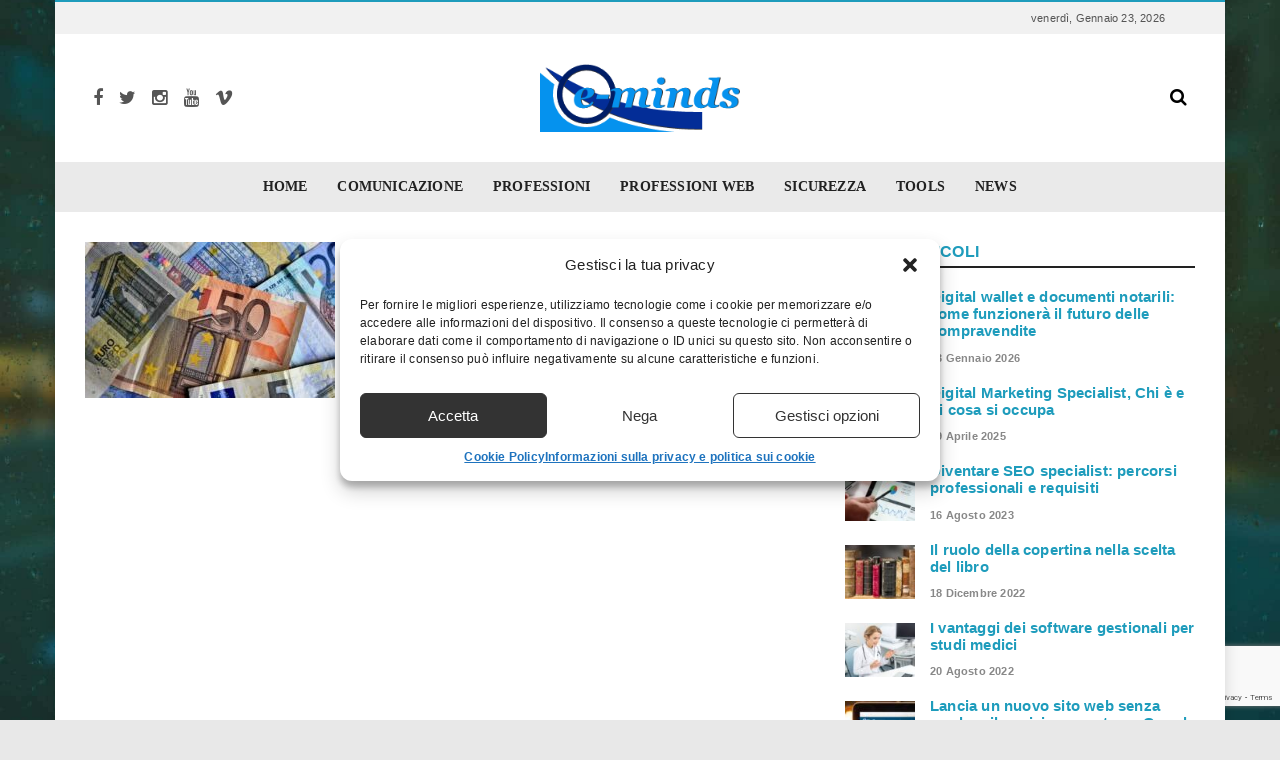

--- FILE ---
content_type: text/html; charset=UTF-8
request_url: https://www.e-minds.it/tag/rimborso-spese-forfettario
body_size: 13458
content:
<!doctype html>
<!--[if IE 8]>
<html class="ie ie8" lang="it-IT">
<![endif]-->
<!--[if IE 9]>
<html class="ie ie9" lang="it-IT">
<![endif]-->
<!--[if gt IE 8]><!--> 
<html lang="it-IT">
<!--<![endif]-->
<head>
<meta charset="UTF-8">
<link rel="profile" href="http://gmpg.org/xfn/11">
<link rel="pingback" href="https://www.e-minds.it/xmlrpc.php">
<meta name='robots' content='index, follow, max-image-preview:large, max-snippet:-1, max-video-preview:-1' />
<meta property="og:title" content="E-minds"/>
<meta property="og:description" content="E-minds, il portale dedicato alle nuove professioni, strategie di comunicazione, marketing, innovazioni aziendali"/>
<meta property="og:image:alt" content="rimborso spese forfettario"/>
<meta property="og:image" content="https://www.e-minds.it/wp-content/uploads/2021/09/rimborso-spese.jpg"/>
<meta property="og:image:width" content="800" />
<meta property="og:image:height" content="534" />
<meta property="og:image:type" content="image/jpeg" />
<meta property="og:type" content="article"/>
<meta property="og:article:published_time" content="2021-09-27 18:18:44"/>
<meta property="og:article:modified_time" content="2021-09-27 18:18:44"/>
<meta property="og:article:tag" content="dipendenti"/>
<meta property="og:article:tag" content="rimborso spese forfettario"/>
<meta name="twitter:card" content="summary">
<meta name="twitter:title" content="E-minds"/>
<meta name="twitter:description" content="E-minds, il portale dedicato alle nuove professioni, strategie di comunicazione, marketing, innovazioni aziendali"/>
<meta name="twitter:image" content="https://www.e-minds.it/wp-content/uploads/2021/09/rimborso-spese.jpg"/>
<meta name="twitter:image:alt" content="rimborso spese forfettario"/>

	<!-- This site is optimized with the Yoast SEO plugin v26.8 - https://yoast.com/product/yoast-seo-wordpress/ -->
	<title>rimborso spese forfettario</title>
	<meta name="description" content="Approfondimenti per rimborso spese forfettario su E-minds, il portale dedicato alle nuove professioni legate al web e non solo" />
	<link rel="canonical" href="https://www.e-minds.it/tag/rimborso-spese-forfettario" />
	<meta property="og:url" content="https://www.e-minds.it/tag/rimborso-spese-forfettario" />
	<meta property="og:site_name" content="E-minds" />
	<script type="application/ld+json" class="yoast-schema-graph">{"@context":"https://schema.org","@graph":[{"@type":"CollectionPage","@id":"https://www.e-minds.it/tag/rimborso-spese-forfettario","url":"https://www.e-minds.it/tag/rimborso-spese-forfettario","name":"rimborso spese forfettario","isPartOf":{"@id":"https://www.e-minds.it/#website"},"primaryImageOfPage":{"@id":"https://www.e-minds.it/tag/rimborso-spese-forfettario#primaryimage"},"image":{"@id":"https://www.e-minds.it/tag/rimborso-spese-forfettario#primaryimage"},"thumbnailUrl":"https://www.e-minds.it/wp-content/uploads/2021/09/rimborso-spese.jpg","description":"Approfondimenti per rimborso spese forfettario su E-minds, il portale dedicato alle nuove professioni legate al web e non solo","breadcrumb":{"@id":"https://www.e-minds.it/tag/rimborso-spese-forfettario#breadcrumb"},"inLanguage":"it-IT"},{"@type":"ImageObject","inLanguage":"it-IT","@id":"https://www.e-minds.it/tag/rimborso-spese-forfettario#primaryimage","url":"https://www.e-minds.it/wp-content/uploads/2021/09/rimborso-spese.jpg","contentUrl":"https://www.e-minds.it/wp-content/uploads/2021/09/rimborso-spese.jpg","width":800,"height":534,"caption":"rimborso spese forfettario"},{"@type":"BreadcrumbList","@id":"https://www.e-minds.it/tag/rimborso-spese-forfettario#breadcrumb","itemListElement":[{"@type":"ListItem","position":1,"name":"Home","item":"https://www.e-minds.it/"},{"@type":"ListItem","position":2,"name":"rimborso spese forfettario"}]},{"@type":"WebSite","@id":"https://www.e-minds.it/#website","url":"https://www.e-minds.it/","name":"E-minds","description":"E-minds, il portale dedicato alle nuove professioni, strategie di comunicazione, marketing, innovazioni aziendali","potentialAction":[{"@type":"SearchAction","target":{"@type":"EntryPoint","urlTemplate":"https://www.e-minds.it/?s={search_term_string}"},"query-input":{"@type":"PropertyValueSpecification","valueRequired":true,"valueName":"search_term_string"}}],"inLanguage":"it-IT"}]}</script>
	<!-- / Yoast SEO plugin. -->


<link rel='dns-prefetch' href='//fonts.googleapis.com' />
<link rel="alternate" type="application/rss+xml" title="E-minds &raquo; Feed" href="https://www.e-minds.it/feed" />
<link rel="alternate" type="application/rss+xml" title="E-minds &raquo; Feed dei commenti" href="https://www.e-minds.it/comments/feed" />
<link rel="alternate" type="application/rss+xml" title="E-minds &raquo; rimborso spese forfettario Feed del tag" href="https://www.e-minds.it/tag/rimborso-spese-forfettario/feed" />
<style id='wp-img-auto-sizes-contain-inline-css' type='text/css'>
img:is([sizes=auto i],[sizes^="auto," i]){contain-intrinsic-size:3000px 1500px}
/*# sourceURL=wp-img-auto-sizes-contain-inline-css */
</style>
<style id='wp-block-library-inline-css' type='text/css'>
:root{--wp-block-synced-color:#7a00df;--wp-block-synced-color--rgb:122,0,223;--wp-bound-block-color:var(--wp-block-synced-color);--wp-editor-canvas-background:#ddd;--wp-admin-theme-color:#007cba;--wp-admin-theme-color--rgb:0,124,186;--wp-admin-theme-color-darker-10:#006ba1;--wp-admin-theme-color-darker-10--rgb:0,107,160.5;--wp-admin-theme-color-darker-20:#005a87;--wp-admin-theme-color-darker-20--rgb:0,90,135;--wp-admin-border-width-focus:2px}@media (min-resolution:192dpi){:root{--wp-admin-border-width-focus:1.5px}}.wp-element-button{cursor:pointer}:root .has-very-light-gray-background-color{background-color:#eee}:root .has-very-dark-gray-background-color{background-color:#313131}:root .has-very-light-gray-color{color:#eee}:root .has-very-dark-gray-color{color:#313131}:root .has-vivid-green-cyan-to-vivid-cyan-blue-gradient-background{background:linear-gradient(135deg,#00d084,#0693e3)}:root .has-purple-crush-gradient-background{background:linear-gradient(135deg,#34e2e4,#4721fb 50%,#ab1dfe)}:root .has-hazy-dawn-gradient-background{background:linear-gradient(135deg,#faaca8,#dad0ec)}:root .has-subdued-olive-gradient-background{background:linear-gradient(135deg,#fafae1,#67a671)}:root .has-atomic-cream-gradient-background{background:linear-gradient(135deg,#fdd79a,#004a59)}:root .has-nightshade-gradient-background{background:linear-gradient(135deg,#330968,#31cdcf)}:root .has-midnight-gradient-background{background:linear-gradient(135deg,#020381,#2874fc)}:root{--wp--preset--font-size--normal:16px;--wp--preset--font-size--huge:42px}.has-regular-font-size{font-size:1em}.has-larger-font-size{font-size:2.625em}.has-normal-font-size{font-size:var(--wp--preset--font-size--normal)}.has-huge-font-size{font-size:var(--wp--preset--font-size--huge)}.has-text-align-center{text-align:center}.has-text-align-left{text-align:left}.has-text-align-right{text-align:right}.has-fit-text{white-space:nowrap!important}#end-resizable-editor-section{display:none}.aligncenter{clear:both}.items-justified-left{justify-content:flex-start}.items-justified-center{justify-content:center}.items-justified-right{justify-content:flex-end}.items-justified-space-between{justify-content:space-between}.screen-reader-text{border:0;clip-path:inset(50%);height:1px;margin:-1px;overflow:hidden;padding:0;position:absolute;width:1px;word-wrap:normal!important}.screen-reader-text:focus{background-color:#ddd;clip-path:none;color:#444;display:block;font-size:1em;height:auto;left:5px;line-height:normal;padding:15px 23px 14px;text-decoration:none;top:5px;width:auto;z-index:100000}html :where(.has-border-color){border-style:solid}html :where([style*=border-top-color]){border-top-style:solid}html :where([style*=border-right-color]){border-right-style:solid}html :where([style*=border-bottom-color]){border-bottom-style:solid}html :where([style*=border-left-color]){border-left-style:solid}html :where([style*=border-width]){border-style:solid}html :where([style*=border-top-width]){border-top-style:solid}html :where([style*=border-right-width]){border-right-style:solid}html :where([style*=border-bottom-width]){border-bottom-style:solid}html :where([style*=border-left-width]){border-left-style:solid}html :where(img[class*=wp-image-]){height:auto;max-width:100%}:where(figure){margin:0 0 1em}html :where(.is-position-sticky){--wp-admin--admin-bar--position-offset:var(--wp-admin--admin-bar--height,0px)}@media screen and (max-width:600px){html :where(.is-position-sticky){--wp-admin--admin-bar--position-offset:0px}}

/*# sourceURL=wp-block-library-inline-css */
</style><style id='global-styles-inline-css' type='text/css'>
:root{--wp--preset--aspect-ratio--square: 1;--wp--preset--aspect-ratio--4-3: 4/3;--wp--preset--aspect-ratio--3-4: 3/4;--wp--preset--aspect-ratio--3-2: 3/2;--wp--preset--aspect-ratio--2-3: 2/3;--wp--preset--aspect-ratio--16-9: 16/9;--wp--preset--aspect-ratio--9-16: 9/16;--wp--preset--color--black: #000000;--wp--preset--color--cyan-bluish-gray: #abb8c3;--wp--preset--color--white: #ffffff;--wp--preset--color--pale-pink: #f78da7;--wp--preset--color--vivid-red: #cf2e2e;--wp--preset--color--luminous-vivid-orange: #ff6900;--wp--preset--color--luminous-vivid-amber: #fcb900;--wp--preset--color--light-green-cyan: #7bdcb5;--wp--preset--color--vivid-green-cyan: #00d084;--wp--preset--color--pale-cyan-blue: #8ed1fc;--wp--preset--color--vivid-cyan-blue: #0693e3;--wp--preset--color--vivid-purple: #9b51e0;--wp--preset--gradient--vivid-cyan-blue-to-vivid-purple: linear-gradient(135deg,rgb(6,147,227) 0%,rgb(155,81,224) 100%);--wp--preset--gradient--light-green-cyan-to-vivid-green-cyan: linear-gradient(135deg,rgb(122,220,180) 0%,rgb(0,208,130) 100%);--wp--preset--gradient--luminous-vivid-amber-to-luminous-vivid-orange: linear-gradient(135deg,rgb(252,185,0) 0%,rgb(255,105,0) 100%);--wp--preset--gradient--luminous-vivid-orange-to-vivid-red: linear-gradient(135deg,rgb(255,105,0) 0%,rgb(207,46,46) 100%);--wp--preset--gradient--very-light-gray-to-cyan-bluish-gray: linear-gradient(135deg,rgb(238,238,238) 0%,rgb(169,184,195) 100%);--wp--preset--gradient--cool-to-warm-spectrum: linear-gradient(135deg,rgb(74,234,220) 0%,rgb(151,120,209) 20%,rgb(207,42,186) 40%,rgb(238,44,130) 60%,rgb(251,105,98) 80%,rgb(254,248,76) 100%);--wp--preset--gradient--blush-light-purple: linear-gradient(135deg,rgb(255,206,236) 0%,rgb(152,150,240) 100%);--wp--preset--gradient--blush-bordeaux: linear-gradient(135deg,rgb(254,205,165) 0%,rgb(254,45,45) 50%,rgb(107,0,62) 100%);--wp--preset--gradient--luminous-dusk: linear-gradient(135deg,rgb(255,203,112) 0%,rgb(199,81,192) 50%,rgb(65,88,208) 100%);--wp--preset--gradient--pale-ocean: linear-gradient(135deg,rgb(255,245,203) 0%,rgb(182,227,212) 50%,rgb(51,167,181) 100%);--wp--preset--gradient--electric-grass: linear-gradient(135deg,rgb(202,248,128) 0%,rgb(113,206,126) 100%);--wp--preset--gradient--midnight: linear-gradient(135deg,rgb(2,3,129) 0%,rgb(40,116,252) 100%);--wp--preset--font-size--small: 13px;--wp--preset--font-size--medium: 20px;--wp--preset--font-size--large: 36px;--wp--preset--font-size--x-large: 42px;--wp--preset--spacing--20: 0.44rem;--wp--preset--spacing--30: 0.67rem;--wp--preset--spacing--40: 1rem;--wp--preset--spacing--50: 1.5rem;--wp--preset--spacing--60: 2.25rem;--wp--preset--spacing--70: 3.38rem;--wp--preset--spacing--80: 5.06rem;--wp--preset--shadow--natural: 6px 6px 9px rgba(0, 0, 0, 0.2);--wp--preset--shadow--deep: 12px 12px 50px rgba(0, 0, 0, 0.4);--wp--preset--shadow--sharp: 6px 6px 0px rgba(0, 0, 0, 0.2);--wp--preset--shadow--outlined: 6px 6px 0px -3px rgb(255, 255, 255), 6px 6px rgb(0, 0, 0);--wp--preset--shadow--crisp: 6px 6px 0px rgb(0, 0, 0);}:where(.is-layout-flex){gap: 0.5em;}:where(.is-layout-grid){gap: 0.5em;}body .is-layout-flex{display: flex;}.is-layout-flex{flex-wrap: wrap;align-items: center;}.is-layout-flex > :is(*, div){margin: 0;}body .is-layout-grid{display: grid;}.is-layout-grid > :is(*, div){margin: 0;}:where(.wp-block-columns.is-layout-flex){gap: 2em;}:where(.wp-block-columns.is-layout-grid){gap: 2em;}:where(.wp-block-post-template.is-layout-flex){gap: 1.25em;}:where(.wp-block-post-template.is-layout-grid){gap: 1.25em;}.has-black-color{color: var(--wp--preset--color--black) !important;}.has-cyan-bluish-gray-color{color: var(--wp--preset--color--cyan-bluish-gray) !important;}.has-white-color{color: var(--wp--preset--color--white) !important;}.has-pale-pink-color{color: var(--wp--preset--color--pale-pink) !important;}.has-vivid-red-color{color: var(--wp--preset--color--vivid-red) !important;}.has-luminous-vivid-orange-color{color: var(--wp--preset--color--luminous-vivid-orange) !important;}.has-luminous-vivid-amber-color{color: var(--wp--preset--color--luminous-vivid-amber) !important;}.has-light-green-cyan-color{color: var(--wp--preset--color--light-green-cyan) !important;}.has-vivid-green-cyan-color{color: var(--wp--preset--color--vivid-green-cyan) !important;}.has-pale-cyan-blue-color{color: var(--wp--preset--color--pale-cyan-blue) !important;}.has-vivid-cyan-blue-color{color: var(--wp--preset--color--vivid-cyan-blue) !important;}.has-vivid-purple-color{color: var(--wp--preset--color--vivid-purple) !important;}.has-black-background-color{background-color: var(--wp--preset--color--black) !important;}.has-cyan-bluish-gray-background-color{background-color: var(--wp--preset--color--cyan-bluish-gray) !important;}.has-white-background-color{background-color: var(--wp--preset--color--white) !important;}.has-pale-pink-background-color{background-color: var(--wp--preset--color--pale-pink) !important;}.has-vivid-red-background-color{background-color: var(--wp--preset--color--vivid-red) !important;}.has-luminous-vivid-orange-background-color{background-color: var(--wp--preset--color--luminous-vivid-orange) !important;}.has-luminous-vivid-amber-background-color{background-color: var(--wp--preset--color--luminous-vivid-amber) !important;}.has-light-green-cyan-background-color{background-color: var(--wp--preset--color--light-green-cyan) !important;}.has-vivid-green-cyan-background-color{background-color: var(--wp--preset--color--vivid-green-cyan) !important;}.has-pale-cyan-blue-background-color{background-color: var(--wp--preset--color--pale-cyan-blue) !important;}.has-vivid-cyan-blue-background-color{background-color: var(--wp--preset--color--vivid-cyan-blue) !important;}.has-vivid-purple-background-color{background-color: var(--wp--preset--color--vivid-purple) !important;}.has-black-border-color{border-color: var(--wp--preset--color--black) !important;}.has-cyan-bluish-gray-border-color{border-color: var(--wp--preset--color--cyan-bluish-gray) !important;}.has-white-border-color{border-color: var(--wp--preset--color--white) !important;}.has-pale-pink-border-color{border-color: var(--wp--preset--color--pale-pink) !important;}.has-vivid-red-border-color{border-color: var(--wp--preset--color--vivid-red) !important;}.has-luminous-vivid-orange-border-color{border-color: var(--wp--preset--color--luminous-vivid-orange) !important;}.has-luminous-vivid-amber-border-color{border-color: var(--wp--preset--color--luminous-vivid-amber) !important;}.has-light-green-cyan-border-color{border-color: var(--wp--preset--color--light-green-cyan) !important;}.has-vivid-green-cyan-border-color{border-color: var(--wp--preset--color--vivid-green-cyan) !important;}.has-pale-cyan-blue-border-color{border-color: var(--wp--preset--color--pale-cyan-blue) !important;}.has-vivid-cyan-blue-border-color{border-color: var(--wp--preset--color--vivid-cyan-blue) !important;}.has-vivid-purple-border-color{border-color: var(--wp--preset--color--vivid-purple) !important;}.has-vivid-cyan-blue-to-vivid-purple-gradient-background{background: var(--wp--preset--gradient--vivid-cyan-blue-to-vivid-purple) !important;}.has-light-green-cyan-to-vivid-green-cyan-gradient-background{background: var(--wp--preset--gradient--light-green-cyan-to-vivid-green-cyan) !important;}.has-luminous-vivid-amber-to-luminous-vivid-orange-gradient-background{background: var(--wp--preset--gradient--luminous-vivid-amber-to-luminous-vivid-orange) !important;}.has-luminous-vivid-orange-to-vivid-red-gradient-background{background: var(--wp--preset--gradient--luminous-vivid-orange-to-vivid-red) !important;}.has-very-light-gray-to-cyan-bluish-gray-gradient-background{background: var(--wp--preset--gradient--very-light-gray-to-cyan-bluish-gray) !important;}.has-cool-to-warm-spectrum-gradient-background{background: var(--wp--preset--gradient--cool-to-warm-spectrum) !important;}.has-blush-light-purple-gradient-background{background: var(--wp--preset--gradient--blush-light-purple) !important;}.has-blush-bordeaux-gradient-background{background: var(--wp--preset--gradient--blush-bordeaux) !important;}.has-luminous-dusk-gradient-background{background: var(--wp--preset--gradient--luminous-dusk) !important;}.has-pale-ocean-gradient-background{background: var(--wp--preset--gradient--pale-ocean) !important;}.has-electric-grass-gradient-background{background: var(--wp--preset--gradient--electric-grass) !important;}.has-midnight-gradient-background{background: var(--wp--preset--gradient--midnight) !important;}.has-small-font-size{font-size: var(--wp--preset--font-size--small) !important;}.has-medium-font-size{font-size: var(--wp--preset--font-size--medium) !important;}.has-large-font-size{font-size: var(--wp--preset--font-size--large) !important;}.has-x-large-font-size{font-size: var(--wp--preset--font-size--x-large) !important;}
/*# sourceURL=global-styles-inline-css */
</style>

<style id='classic-theme-styles-inline-css' type='text/css'>
/*! This file is auto-generated */
.wp-block-button__link{color:#fff;background-color:#32373c;border-radius:9999px;box-shadow:none;text-decoration:none;padding:calc(.667em + 2px) calc(1.333em + 2px);font-size:1.125em}.wp-block-file__button{background:#32373c;color:#fff;text-decoration:none}
/*# sourceURL=/wp-includes/css/classic-themes.min.css */
</style>
<link rel='stylesheet' id='cmplz-general-css' href='https://www.e-minds.it/wp-content/plugins/complianz-gdpr-premium/assets/css/cookieblocker.min.css' type='text/css' media='all' />
<link rel='stylesheet' id='wpo_min-header-1-css' href='https://www.e-minds.it/wp-content/cache/wpo-minify/1769165517/assets/wpo-minify-header-font-awesome1706551354.min.css' type='text/css' media='all' />
<link rel='stylesheet' id='owl.carousel-css' href='https://www.e-minds.it/wp-content/themes/newsri/assets/lib/owl.carousel/assets/owl.carousel.min.css' type='text/css' media='all' />
<link rel='stylesheet' id='newsri-css' href='https://www.e-minds.it/wp-content/themes/newsri/assets/css/style.min.css' type='text/css' media='all' />
<link rel='stylesheet' id='newsri-responsive-css' href='https://www.e-minds.it/wp-content/themes/newsri/assets/css/responsive.min.css' type='text/css' media='all' />
<link rel='stylesheet' id='wpo_min-header-5-css' href='https://www.e-minds.it/wp-content/cache/wpo-minify/1769165517/assets/wpo-minify-header-newsri-stylesheet1706551354.min.css' type='text/css' media='all' />
<script type="text/javascript" src="https://www.e-minds.it/wp-includes/js/jquery/jquery.min.js" id="jquery-core-js"></script>
<script type="text/javascript" src="https://www.e-minds.it/wp-includes/js/jquery/jquery-migrate.min.js" id="jquery-migrate-js"></script>
<script type="text/javascript" id="jquery-js-after">
/* <![CDATA[ */
jQuery(document).ready(function() {
	jQuery(".1c84e718a0942c537185e6833cf175c4").click(function() {
		jQuery.post(
			"https://www.e-minds.it/wp-admin/admin-ajax.php", {
				"action": "quick_adsense_onpost_ad_click",
				"quick_adsense_onpost_ad_index": jQuery(this).attr("data-index"),
				"quick_adsense_nonce": "88ef6d602d",
			}, function(response) { }
		);
	});
});

//# sourceURL=jquery-js-after
/* ]]> */
</script>
<script></script><link rel="https://api.w.org/" href="https://www.e-minds.it/wp-json/" /><link rel="alternate" title="JSON" type="application/json" href="https://www.e-minds.it/wp-json/wp/v2/tags/151" /><link rel="EditURI" type="application/rsd+xml" title="RSD" href="https://www.e-minds.it/xmlrpc.php?rsd" />
<meta name="generator" content="WordPress 6.9" />
			<style>.cmplz-hidden {
					display: none !important;
				}</style><meta content="width=device-width, initial-scale=1.0, user-scalable=0" name="viewport">
<link rel="icon" href="https://www.e-minds.it/wp-content/uploads/2020/12/favicon.png" sizes="32x32" />
<link rel="icon" href="https://www.e-minds.it/wp-content/uploads/2020/12/favicon.png" sizes="192x192" />
<link rel="apple-touch-icon-precomposed" href="https://www.e-minds.it/wp-content/uploads/2020/12/favicon.png" />
<meta name="msapplication-TileImage" content="https://www.e-minds.it/wp-content/uploads/2020/12/favicon.png" />
<link rel="apple-touch-icon-precomposed" href="https://www.e-minds.it/wp-content/uploads/2020/12/favicon.png">   
<link rel="apple-touch-icon-precomposed" sizes="72x72" href="https://www.e-minds.it/wp-content/uploads/2020/12/favicon.png">   
<link rel="apple-touch-icon-precomposed" sizes="114x114" href="https://www.e-minds.it/wp-content/uploads/2020/12/favicon.png"> 
<meta name="generator" content="Powered by WPBakery Page Builder - drag and drop page builder for WordPress."/>
<noscript><style> .wpb_animate_when_almost_visible { opacity: 1; }</style></noscript></head> 
<body data-cmplz=1 class="archive tag tag-rimborso-spese-forfettario tag-151 wp-theme-newsri wp-child-theme-newsri-child wpb-js-composer js-comp-ver-8.7.2 vc_responsive dh-responsive dh-widget-title-style_4 page-layout-right-sidebar page-header-header_4" itemscope="" itemtype="https://schema.org/WebPage">
<a class="sr-only sr-only-focusable" href="#main">Skip to main content</a>
<div class="offcanvas-overlay"></div>
<div class="offcanvas open">
	<div class="offcanvas-wrap">
								<div class="offcanvas-navbar mobile-offcanvas-navbar">
			<ul id="menu-menu-principale" class="offcanvas-nav nav"><li id="menu-item-12867" class="menu-item menu-item-type-post_type menu-item-object-page menu-item-home menu-item-12867"><a title="Home" href="https://www.e-minds.it/">Home</a></li>
<li id="menu-item-12868" class="menu-item menu-item-type-taxonomy menu-item-object-category menu-item-12868"><a title="Comunicazione" href="https://www.e-minds.it/comunicazione">Comunicazione</a></li>
<li id="menu-item-13213" class="menu-item menu-item-type-taxonomy menu-item-object-category menu-item-13213"><a title="Professioni" href="https://www.e-minds.it/professioni">Professioni</a></li>
<li id="menu-item-12869" class="menu-item menu-item-type-taxonomy menu-item-object-category menu-item-12869"><a title="Professioni Web" href="https://www.e-minds.it/professioni-web">Professioni Web</a></li>
<li id="menu-item-12870" class="menu-item menu-item-type-taxonomy menu-item-object-category menu-item-12870"><a title="Sicurezza" href="https://www.e-minds.it/sicurezza">Sicurezza</a></li>
<li id="menu-item-13077" class="menu-item menu-item-type-taxonomy menu-item-object-category menu-item-13077"><a title="Tools" href="https://www.e-minds.it/tools">Tools</a></li>
<li id="menu-item-13076" class="menu-item menu-item-type-taxonomy menu-item-object-category menu-item-13076"><a title="News" href="https://www.e-minds.it/news">News</a></li>
</ul>		</div>
							</div>
</div><div id="wrapper" class="boxed-wrap">
	<div class="wrapper-container">	 
						<header id="header" class="header-container header-type-4" itemscope="" itemtype="https://schema.org/Organization" role="banner">
	<div class="topbar topbar-style_4">
	<div class="container topbar-wap">
		<div class="col-left-topbar">
			<div class="left-topbar">
							</div>
		</div>
		<div class="col-right-topbar">
			<div class="right-topbar">
							<div class="topbar-nav">
				<ul class="top-nav">
					<li class="topbar-date"><span>venerdì, Gennaio 23, 2026</span></li>				</ul>
			</div>
									</div>
		</div>
	</div>
</div>	<div class="navbar-header-container">
		<div class="container">
			<div class="row">
				<div class="col-md-12">
					<div class="navbar-header-left">
						<div class="header-social">
						<a href="#" title="Facebook" target="_blank"><i class="fa fa-facebook   facebook-outlined-hover"></i></a><a href="#" title="Twitter" target="_blank"><i class="fa fa-twitter   twitter-outlined-hover"></i></a><a href="#" title="Instagram" target="_blank"><i class="fa fa-instagram   instagram-outlined-hover"></i></a><a href="#" title="Youtube" target="_blank"><i class="fa fa-youtube   youtube-outlined-hover"></i></a><a href="#" title="Vimeo" target="_blank"><i class="fa fa-vimeo   vimeo-outlined-hover"></i></a>						</div>
					</div>
					<div class="navbar-header">
						<button type="button" class="navbar-toggle">
							<span class="sr-only">Toggle navigation</span>
							<span class="icon-bar bar-top"></span> 
							<span class="icon-bar bar-middle"></span> 
							<span class="icon-bar bar-bottom"></span>
						</button>
						<div class="navbar-brand-title">
							<a class="navbar-brand" itemprop="url" title="E-minds" href="https://www.e-minds.it/">
																	<img class="logo" alt="E-minds" src="https://www.e-minds.it/wp-content/uploads/2020/12/logo.png">
																<img class="logo-mobile" alt="E-minds" src="https://www.e-minds.it/wp-content/uploads/2020/12/logo.png">
								<span itemprop="name" class="sr-only sr-only-focusable">E-minds</span>
							</a>
						</div>
						<a class="navbar-search-button search-icon-mobile" href="#">
							<i class="fa fa-search"></i>
						</a>
						<div class="header-search-overlay hide">
							<div class="container">
								<div class="header-search-overlay-wrap">
									<form method="get" data-button-text="Search" class="searchform search-ajax" action="https://www.e-minds.it/" role="search">
					<input type="search" class="searchinput" name="s" autocomplete="off" value="" placeholder="Search and hit enter..." />
					<input type="submit" class="searchsubmit" name="submit" value="Search" />
					<input type="hidden" name="post_type" value="any" />
				</form><div class="searchform-result"></div>									<button type="button" class="close">
										<span aria-hidden="true" class="fa fa-times"></span><span class="sr-only">Close</span>
									</button>
								</div>
							</div>
						</div>
					</div>
					<div class="navbar-header-right">
						<div class="navbar-search navbar-search-ink"><div class="navbar-searchform navbar-searchform-ink"><div class="navbar-searchform-wrap"><form class=" search-ajax" method="get" id="navbar-searchform" action="https://www.e-minds.it/" role="search">
					<label class="sr-only">Search</label>
					<input type="search" autocomplete="off" id="navbar-searchform-s" name="s" class="form-control searchinput" value="" placeholder="Search and hit enter..." />
					<input type="submit" id="navbar-searchform-submit" class="hidden" name="submit" value="Search" />
					</form><div class="searchform-result"></div></div><i class="top-searchform-icon"></i></div></div>					</div>
				</div>
			</div>
		</div>
	</div>
	<div class="navbar-container">
		<div class="navbar navbar-default navbar-scroll-smart">
			<div class="collapse navbar-collapse primary-navbar-collapse">
				<div class="container">
					<div class="row">
						<div class="col-md-12">
							<div class="navbar-default-wrap">
																<div class="logo-fixed">
									<a title="E-minds" href="https://www.e-minds.it/">
										<img alt="E-minds" src="https://www.e-minds.it/wp-content/uploads/2020/12/logo.png">
									</a>
								</div>
																<nav class="nav-wrap" itemtype="https://schema.org/SiteNavigationElement" itemscope="" role="navigation">
								<ul id="menu-menu-principale-1" class="nav navbar-nav primary-nav"><li class="menu-item menu-item-type-post_type menu-item-object-page menu-item-home"><a title="Home" href="https://www.e-minds.it/"><span class="underline">Home</span></a></li>
<li class="menu-item menu-item-type-taxonomy menu-item-object-category"><a title="Comunicazione" href="https://www.e-minds.it/comunicazione"><span class="underline">Comunicazione</span></a></li>
<li class="menu-item menu-item-type-taxonomy menu-item-object-category"><a title="Professioni" href="https://www.e-minds.it/professioni"><span class="underline">Professioni</span></a></li>
<li class="menu-item menu-item-type-taxonomy menu-item-object-category"><a title="Professioni Web" href="https://www.e-minds.it/professioni-web"><span class="underline">Professioni Web</span></a></li>
<li class="menu-item menu-item-type-taxonomy menu-item-object-category"><a title="Sicurezza" href="https://www.e-minds.it/sicurezza"><span class="underline">Sicurezza</span></a></li>
<li class="menu-item menu-item-type-taxonomy menu-item-object-category"><a title="Tools" href="https://www.e-minds.it/tools"><span class="underline">Tools</span></a></li>
<li class="menu-item menu-item-type-taxonomy menu-item-object-category"><a title="News" href="https://www.e-minds.it/news"><span class="underline">News</span></a></li>
</ul>								</nav>
							</div>
						</div>
					</div>
				</div>
			</div>
		</div>
	</div>
</header>			<main id="main" class="content-container" role="main">
	<div class="container">
		<div class="row content-section">
						<div class="col-sm-8 main-wrap">
				<div class="main-content">
					<div class="posts posts_style_1">
						<div class="posts-wrap">
							<div class="loop-post">
		<article class="ajaxload-item format-standard has-post-thumbnail hentry">
		<div class="hentry-wrap">
			<div class="entry-featured animation-lazyload "><a href="https://www.e-minds.it/note-di-spesa-e-rimborso-spesa-per-aziende-e-dipendenti.html" title="Note di spesa e rimborso spesa per aziende e dipendenti"><img width="250" height="156" src="https://www.e-minds.it/wp-content/uploads/2021/09/rimborso-spese-250x156.jpg" class="entry-featured-image image-lazyload wp-post-image" alt="rimborso spese forfettario" decoding="async" srcset="https://www.e-minds.it/wp-content/uploads/2021/09/rimborso-spese-250x156.jpg 250w, https://www.e-minds.it/wp-content/uploads/2021/09/rimborso-spese-590x370.jpg 590w, https://www.e-minds.it/wp-content/uploads/2021/09/rimborso-spese-380x238.jpg 380w, https://www.e-minds.it/wp-content/uploads/2021/09/rimborso-spese-368x230.jpg 368w" sizes="(max-width: 250px) 100vw, 250px" /></a></div>			<div class="entry-info">
								<div class="entry-header">
					<h3 class="entry-title">
						<a rel="bookmark" href="https://www.e-minds.it/note-di-spesa-e-rimborso-spesa-per-aziende-e-dipendenti.html" title="Note di spesa e rimborso spesa per aziende e dipendenti">Note di spesa e rimborso spesa per aziende e dipendenti</a>
					</h3>
				</div>
				<div class="entry-meta icon-meta">
					<div class="meta-author">By <a href="https://www.e-minds.it/author/filippo" title="Posts by: Filippo" rel="author">Filippo</a></div>					<div class="meta-date"><span> - </span> <a href="https://www.e-minds.it/note-di-spesa-e-rimborso-spesa-per-aziende-e-dipendenti.html" title="27 Settembre 2021"><time datetime="2021-09-27T18:18:44+02:00">27 Settembre 2021</time></a></div>									</div>
				<div class="entry-excerpt">
					Durante gli ultimi anni la tecnologia digitale ha effettuato un ulteriore step in avanti per quanto riguarda la pubblica amministrazione, ma i benefici più...				</div>
			</div>
		</div>
	</article>
	</div>						</div>
					</div>
				</div>
			</div>
			<div id="secondary" class="col-sm-4 sidebar-wrap">
	<div class="main-sidebar smartsidebar">
		<div id="dh_widget_post_thumbnail-5" class="widget widget-post-thumbnail"><h4 class="widget-title"><span>Ultimi articoli</span></h4><div class="widget-post-thumbnail-wrap"><ul class="posts-thumbnail-style-list posts-thumbnail-list"><li><div class="posts-thumbnail-image"><div class="entry-featured animation-lazyload "><a href="https://www.e-minds.it/digital-wallet-e-documenti-notarili-come-funzionera-il-futuro-delle-compravendite.html" title="Digital wallet e documenti notarili: come funzionerà il futuro delle compravendite"><img width="90" height="70" src="https://www.e-minds.it/wp-content/uploads/2026/01/compravendita-90x70.jpg" class="entry-featured-image image-lazyload wp-post-image" alt="compravendita" decoding="async" loading="lazy" srcset="https://www.e-minds.it/wp-content/uploads/2026/01/compravendita-90x70.jpg 90w, https://www.e-minds.it/wp-content/uploads/2026/01/compravendita-570x437.jpg 570w, https://www.e-minds.it/wp-content/uploads/2026/01/compravendita-282x217.jpg 282w" sizes="auto, (max-width: 90px) 100vw, 90px" /></a></div></div><div class="posts-thumbnail-content"><h4><a href="https://www.e-minds.it/digital-wallet-e-documenti-notarili-come-funzionera-il-futuro-delle-compravendite.html" title="Digital wallet e documenti notarili: come funzionerà il futuro delle compravendite">Digital wallet e documenti notarili: come funzionerà il futuro delle compravendite</a></h4><div class="entry-meta icon-meta posts-thumbnail-meta"><div class="meta-date"> <a href="https://www.e-minds.it/digital-wallet-e-documenti-notarili-come-funzionera-il-futuro-delle-compravendite.html" title="23 Gennaio 2026"><time datetime="2026-01-23T11:57:08+01:00">23 Gennaio 2026</time></a></div></div></div></li><li><div class="posts-thumbnail-image"><div class="entry-featured animation-lazyload "><a href="https://www.e-minds.it/digital-marketing-specialist-chi-e-e-di-cosa-si-occupa.html" title="Digital Marketing Specialist, Chi è e di cosa si occupa"><img width="90" height="70" src="https://www.e-minds.it/wp-content/uploads/2018/12/Digital-Marketing-Specialist-90x70.jpg" class="entry-featured-image image-lazyload wp-post-image" alt="Digital Marketing Specialist" decoding="async" loading="lazy" srcset="https://www.e-minds.it/wp-content/uploads/2018/12/Digital-Marketing-Specialist-90x70.jpg 90w, https://www.e-minds.it/wp-content/uploads/2018/12/Digital-Marketing-Specialist-570x437.jpg 570w, https://www.e-minds.it/wp-content/uploads/2018/12/Digital-Marketing-Specialist-282x217.jpg 282w" sizes="auto, (max-width: 90px) 100vw, 90px" /></a></div></div><div class="posts-thumbnail-content"><h4><a href="https://www.e-minds.it/digital-marketing-specialist-chi-e-e-di-cosa-si-occupa.html" title="Digital Marketing Specialist, Chi è e di cosa si occupa">Digital Marketing Specialist, Chi è e di cosa si occupa</a></h4><div class="entry-meta icon-meta posts-thumbnail-meta"><div class="meta-date"> <a href="https://www.e-minds.it/digital-marketing-specialist-chi-e-e-di-cosa-si-occupa.html" title="19 Aprile 2025"><time datetime="2025-04-19T17:13:39+02:00">19 Aprile 2025</time></a></div></div></div></li><li><div class="posts-thumbnail-image"><div class="entry-featured animation-lazyload "><a href="https://www.e-minds.it/diventare-seo-specialist-percorsi-professionali-e-requisiti.html" title="Diventare SEO specialist: percorsi professionali e requisiti"><img width="90" height="70" src="https://www.e-minds.it/wp-content/uploads/2023/08/diventare-seo-specialist-90x70.jpg" class="entry-featured-image image-lazyload wp-post-image" alt="diventare seo specialist" decoding="async" loading="lazy" srcset="https://www.e-minds.it/wp-content/uploads/2023/08/diventare-seo-specialist-90x70.jpg 90w, https://www.e-minds.it/wp-content/uploads/2023/08/diventare-seo-specialist-570x437.jpg 570w, https://www.e-minds.it/wp-content/uploads/2023/08/diventare-seo-specialist-282x217.jpg 282w" sizes="auto, (max-width: 90px) 100vw, 90px" /></a></div></div><div class="posts-thumbnail-content"><h4><a href="https://www.e-minds.it/diventare-seo-specialist-percorsi-professionali-e-requisiti.html" title="Diventare SEO specialist: percorsi professionali e requisiti">Diventare SEO specialist: percorsi professionali e requisiti</a></h4><div class="entry-meta icon-meta posts-thumbnail-meta"><div class="meta-date"> <a href="https://www.e-minds.it/diventare-seo-specialist-percorsi-professionali-e-requisiti.html" title="16 Agosto 2023"><time datetime="2023-08-16T11:59:33+02:00">16 Agosto 2023</time></a></div></div></div></li><li><div class="posts-thumbnail-image"><div class="entry-featured animation-lazyload "><a href="https://www.e-minds.it/il-ruolo-della-copertina-nella-scelta-del-libro.html" title="Il ruolo della copertina nella scelta del libro"><img width="90" height="70" src="https://www.e-minds.it/wp-content/uploads/2022/12/il-marketing-della-copertina-90x70.jpg" class="entry-featured-image image-lazyload wp-post-image" alt="il marketing della copertina" decoding="async" loading="lazy" srcset="https://www.e-minds.it/wp-content/uploads/2022/12/il-marketing-della-copertina-90x70.jpg 90w, https://www.e-minds.it/wp-content/uploads/2022/12/il-marketing-della-copertina-570x437.jpg 570w, https://www.e-minds.it/wp-content/uploads/2022/12/il-marketing-della-copertina-282x217.jpg 282w" sizes="auto, (max-width: 90px) 100vw, 90px" /></a></div></div><div class="posts-thumbnail-content"><h4><a href="https://www.e-minds.it/il-ruolo-della-copertina-nella-scelta-del-libro.html" title="Il ruolo della copertina nella scelta del libro">Il ruolo della copertina nella scelta del libro</a></h4><div class="entry-meta icon-meta posts-thumbnail-meta"><div class="meta-date"> <a href="https://www.e-minds.it/il-ruolo-della-copertina-nella-scelta-del-libro.html" title="18 Dicembre 2022"><time datetime="2022-12-18T11:02:31+01:00">18 Dicembre 2022</time></a></div></div></div></li><li><div class="posts-thumbnail-image"><div class="entry-featured animation-lazyload "><a href="https://www.e-minds.it/i-vantaggi-dei-software-gestionali-per-studi-medici.html" title="I vantaggi dei software gestionali per studi medici"><img width="90" height="70" src="https://www.e-minds.it/wp-content/uploads/2022/05/software-gestionali-per-studi-medici-90x70.jpg" class="entry-featured-image image-lazyload wp-post-image" alt="software gestionali per studi medici" decoding="async" loading="lazy" srcset="https://www.e-minds.it/wp-content/uploads/2022/05/software-gestionali-per-studi-medici-90x70.jpg 90w, https://www.e-minds.it/wp-content/uploads/2022/05/software-gestionali-per-studi-medici-570x437.jpg 570w, https://www.e-minds.it/wp-content/uploads/2022/05/software-gestionali-per-studi-medici-282x217.jpg 282w" sizes="auto, (max-width: 90px) 100vw, 90px" /></a></div></div><div class="posts-thumbnail-content"><h4><a href="https://www.e-minds.it/i-vantaggi-dei-software-gestionali-per-studi-medici.html" title="I vantaggi dei software gestionali per studi medici">I vantaggi dei software gestionali per studi medici</a></h4><div class="entry-meta icon-meta posts-thumbnail-meta"><div class="meta-date"> <a href="https://www.e-minds.it/i-vantaggi-dei-software-gestionali-per-studi-medici.html" title="20 Agosto 2022"><time datetime="2022-08-20T07:40:42+02:00">20 Agosto 2022</time></a></div></div></div></li><li><div class="posts-thumbnail-image"><div class="entry-featured animation-lazyload "><a href="https://www.e-minds.it/lancia-un-nuovo-sito-web-senza-perdere-il-posizionamento-su-google.html" title="Lancia un nuovo sito web senza perdere il posizionamento su Google"><img width="90" height="70" src="https://www.e-minds.it/wp-content/uploads/2022/03/sito-web-90x70.jpg" class="entry-featured-image image-lazyload wp-post-image" alt="Lancia un nuovo sito web senza perdere il posizionamento su Google" decoding="async" loading="lazy" srcset="https://www.e-minds.it/wp-content/uploads/2022/03/sito-web-90x70.jpg 90w, https://www.e-minds.it/wp-content/uploads/2022/03/sito-web-570x437.jpg 570w, https://www.e-minds.it/wp-content/uploads/2022/03/sito-web-282x217.jpg 282w" sizes="auto, (max-width: 90px) 100vw, 90px" /></a></div></div><div class="posts-thumbnail-content"><h4><a href="https://www.e-minds.it/lancia-un-nuovo-sito-web-senza-perdere-il-posizionamento-su-google.html" title="Lancia un nuovo sito web senza perdere il posizionamento su Google">Lancia un nuovo sito web senza perdere il posizionamento su Google</a></h4><div class="entry-meta icon-meta posts-thumbnail-meta"><div class="meta-date"> <a href="https://www.e-minds.it/lancia-un-nuovo-sito-web-senza-perdere-il-posizionamento-su-google.html" title="23 Luglio 2022"><time datetime="2022-07-23T10:07:30+02:00">23 Luglio 2022</time></a></div></div></div></li><li><div class="posts-thumbnail-image"><div class="entry-featured animation-lazyload "><a href="https://www.e-minds.it/5-trend-del-inbound-marketing-da-ricordare-nel-2022.html" title="5 trend dell&#8217;inbound marketing da ricordare nel 2022"><img width="90" height="70" src="https://www.e-minds.it/wp-content/uploads/2022/03/inbound-marketing-90x70.jpg" class="entry-featured-image image-lazyload wp-post-image" alt="5 trend dell&#039;inbound marketing da ricordare nel 2022" decoding="async" loading="lazy" srcset="https://www.e-minds.it/wp-content/uploads/2022/03/inbound-marketing-90x70.jpg 90w, https://www.e-minds.it/wp-content/uploads/2022/03/inbound-marketing-570x437.jpg 570w, https://www.e-minds.it/wp-content/uploads/2022/03/inbound-marketing-282x217.jpg 282w" sizes="auto, (max-width: 90px) 100vw, 90px" /></a></div></div><div class="posts-thumbnail-content"><h4><a href="https://www.e-minds.it/5-trend-del-inbound-marketing-da-ricordare-nel-2022.html" title="5 trend dell&#8217;inbound marketing da ricordare nel 2022">5 trend dell&#8217;inbound marketing da ricordare nel 2022</a></h4><div class="entry-meta icon-meta posts-thumbnail-meta"><div class="meta-date"> <a href="https://www.e-minds.it/5-trend-del-inbound-marketing-da-ricordare-nel-2022.html" title="23 Aprile 2022"><time datetime="2022-04-23T10:06:11+02:00">23 Aprile 2022</time></a></div></div></div></li></ul></div></div><div id="custom_html-3" class="widget_text widget widget_custom_html"><div class="textwidget custom-html-widget"><script async src="//pagead2.googlesyndication.com/pagead/js/adsbygoogle.js"></script>
<!-- E-minds-300x600 -->
<ins class="adsbygoogle"
     style="display:inline-block;width:300px;height:600px"
     data-ad-client="ca-pub-3877282152808880"
     data-ad-slot="6684185479"></ins>
<script>
(adsbygoogle = window.adsbygoogle || []).push({});
</script></div></div><div id="search-3" class="widget widget_search"><form method="GET" id="searchform" action="https://www.e-minds.it/" role="search">
	<label for="s" class="sr-only">Search and hit enter...</label>
	<input type="hidden" value="any" name="post_type">
	<input type="search" id="s" name="s" class="form-control" value="" placeholder="Search something&hellip;" />
	<input type="submit" id="searchsubmit" class="hidden" name="submit" value="Search" />
</form></div>	</div>
</div>
		</div>
	</div>
</main>
												<footer id="footer" class="footer footer-style_1" role="contentinfo">
					
				<div class="footer-widget footer-3-widget">
			<div class="container">
				<div class="footer-widget-wrap">
					<div class="row">
											<div class="footer-widget-col col-sm-4">
			<div id="custom_html-2" class="widget_text widget widget_custom_html"><div class="textwidget custom-html-widget"><p><img src="https://www.e-minds.it/wp-content/uploads/2020/12/logo.png" alt="logo" style="max-width: 140px;">
</p>
<p>E-minds, il portale dedicato alle nuove professioni, strategie di comunicazione, marketing, innovazioni aziendali.</p>
<p><a href="https://www.e-minds.it/contatti">Contatti</a></p>
<p><a href="https://www.e-minds.it/privacy-policy">Info Privacy</a></p>
<p><a href="https://www.e-minds.it/cookie-policy-ue">Cookie</a></p></div></div>		</div>
							<div class="footer-widget-col col-sm-4">
			<div id="dh_widget_post_thumbnail-7" class="widget widget-post-thumbnail"><h3 class="widget-title"><span>Articoli recenti</span></h3><div class="widget-post-thumbnail-wrap"><ul class="posts-thumbnail-style-list posts-thumbnail-list"><li><div class="posts-thumbnail-image"><div class="entry-featured animation-lazyload "><a href="https://www.e-minds.it/digital-wallet-e-documenti-notarili-come-funzionera-il-futuro-delle-compravendite.html" title="Digital wallet e documenti notarili: come funzionerà il futuro delle compravendite"><img width="90" height="70" src="https://www.e-minds.it/wp-content/uploads/2026/01/compravendita-90x70.jpg" class="entry-featured-image image-lazyload wp-post-image" alt="compravendita" decoding="async" loading="lazy" srcset="https://www.e-minds.it/wp-content/uploads/2026/01/compravendita-90x70.jpg 90w, https://www.e-minds.it/wp-content/uploads/2026/01/compravendita-570x437.jpg 570w, https://www.e-minds.it/wp-content/uploads/2026/01/compravendita-282x217.jpg 282w" sizes="auto, (max-width: 90px) 100vw, 90px" /></a></div></div><div class="posts-thumbnail-content"><h4><a href="https://www.e-minds.it/digital-wallet-e-documenti-notarili-come-funzionera-il-futuro-delle-compravendite.html" title="Digital wallet e documenti notarili: come funzionerà il futuro delle compravendite">Digital wallet e documenti notarili: come funzionerà il futuro delle compravendite</a></h4><div class="entry-meta icon-meta posts-thumbnail-meta"></div></div></li><li><div class="posts-thumbnail-image"><div class="entry-featured animation-lazyload "><a href="https://www.e-minds.it/digital-marketing-specialist-chi-e-e-di-cosa-si-occupa.html" title="Digital Marketing Specialist, Chi è e di cosa si occupa"><img width="90" height="70" src="https://www.e-minds.it/wp-content/uploads/2018/12/Digital-Marketing-Specialist-90x70.jpg" class="entry-featured-image image-lazyload wp-post-image" alt="Digital Marketing Specialist" decoding="async" loading="lazy" srcset="https://www.e-minds.it/wp-content/uploads/2018/12/Digital-Marketing-Specialist-90x70.jpg 90w, https://www.e-minds.it/wp-content/uploads/2018/12/Digital-Marketing-Specialist-570x437.jpg 570w, https://www.e-minds.it/wp-content/uploads/2018/12/Digital-Marketing-Specialist-282x217.jpg 282w" sizes="auto, (max-width: 90px) 100vw, 90px" /></a></div></div><div class="posts-thumbnail-content"><h4><a href="https://www.e-minds.it/digital-marketing-specialist-chi-e-e-di-cosa-si-occupa.html" title="Digital Marketing Specialist, Chi è e di cosa si occupa">Digital Marketing Specialist, Chi è e di cosa si occupa</a></h4><div class="entry-meta icon-meta posts-thumbnail-meta"></div></div></li><li><div class="posts-thumbnail-image"><div class="entry-featured animation-lazyload "><a href="https://www.e-minds.it/diventare-seo-specialist-percorsi-professionali-e-requisiti.html" title="Diventare SEO specialist: percorsi professionali e requisiti"><img width="90" height="70" src="https://www.e-minds.it/wp-content/uploads/2023/08/diventare-seo-specialist-90x70.jpg" class="entry-featured-image image-lazyload wp-post-image" alt="diventare seo specialist" decoding="async" loading="lazy" srcset="https://www.e-minds.it/wp-content/uploads/2023/08/diventare-seo-specialist-90x70.jpg 90w, https://www.e-minds.it/wp-content/uploads/2023/08/diventare-seo-specialist-570x437.jpg 570w, https://www.e-minds.it/wp-content/uploads/2023/08/diventare-seo-specialist-282x217.jpg 282w" sizes="auto, (max-width: 90px) 100vw, 90px" /></a></div></div><div class="posts-thumbnail-content"><h4><a href="https://www.e-minds.it/diventare-seo-specialist-percorsi-professionali-e-requisiti.html" title="Diventare SEO specialist: percorsi professionali e requisiti">Diventare SEO specialist: percorsi professionali e requisiti</a></h4><div class="entry-meta icon-meta posts-thumbnail-meta"></div></div></li></ul></div></div>		</div>
							<div class="footer-widget-col col-sm-4">
			<style scoped type="text/css">.utcw-20l7od9 {word-wrap:break-word}.utcw-20l7od9 span,.utcw-20l7od9 a{border-width:0px}.utcw-20l7od9 span:hover,.utcw-20l7od9 a:hover{border-width:0px}</style><div id="utcw-2" class="widget widget_utcw widget_tag_cloud"><div class="utcw-20l7od9 tagcloud"><a class="tag-link-68 utcw-tag utcw-tag-azienda" href="https://www.e-minds.it/tag/azienda" style="font-size:16.666666666667px;color:#e290bd" title="5 topics">azienda</a> <a class="tag-link-44 utcw-tag utcw-tag-seo" href="https://www.e-minds.it/tag/seo" style="font-size:16.666666666667px;color:#7b818b" title="5 topics">Seo</a> <a class="tag-link-52 utcw-tag utcw-tag-social-media" href="https://www.e-minds.it/tag/social-media" style="font-size:12.222222222222px;color:#914f99" title="3 topics">social media</a> <a class="tag-link-36 utcw-tag utcw-tag-comunicazione" href="https://www.e-minds.it/tag/comunicazione" style="font-size:21.111111111111px;color:#b55c59" title="7 topics">comunicazione</a> <a class="tag-link-30 utcw-tag utcw-tag-web" href="https://www.e-minds.it/tag/web" style="font-size:30px;color:#98b9c5" title="11 topics">web</a> <a class="tag-link-43 utcw-tag utcw-tag-marketing" href="https://www.e-minds.it/tag/marketing" style="font-size:21.111111111111px;color:#0e89c7" title="7 topics">marketing</a> <a class="tag-link-54 utcw-tag utcw-tag-facebook" href="https://www.e-minds.it/tag/facebook" style="font-size:10px;color:#4b7e19" title="2 topics">Facebook</a> <a class="tag-link-53 utcw-tag utcw-tag-social-network" href="https://www.e-minds.it/tag/social-network" style="font-size:12.222222222222px;color:#e7aca4" title="3 topics">social network</a> <a class="tag-link-39 utcw-tag utcw-tag-sicurezza" href="https://www.e-minds.it/tag/sicurezza" style="font-size:18.888888888889px;color:#9c0238" title="6 topics">sicurezza</a> <a class="tag-link-38 utcw-tag utcw-tag-privacy" href="https://www.e-minds.it/tag/privacy" style="font-size:14.444444444444px;color:#9a32d9" title="4 topics">privacy</a> <a class="tag-link-114 utcw-tag utcw-tag-software" href="https://www.e-minds.it/tag/software" style="font-size:14.444444444444px;color:#a0ba2b" title="4 topics">software</a> <a class="tag-link-79 utcw-tag utcw-tag-lavoro" href="https://www.e-minds.it/tag/lavoro" style="font-size:14.444444444444px;color:#709e0d" title="4 topics">lavoro</a></div></div>		</div>
								</div>
				</div>
			</div>
		</div>
		<div class="footer-copyright clearfix">
		<div class="container">
			<div class="row">
				<div class="col-sm-12 text-center">
											<div class="footer-copyright-text">Questo blog non rappresenta una testata giornalistica in quanto viene aggiornato senza alcuna periodicità. Non può pertanto considerarsi un prodotto editoriale ai sensi della legge n. 62 del 7.03.2001. Alcune immagini presenti sul blog sono state trovate sul web, qualora crediate che possano ledere i vostri diritti, comunicatecelo e tempestivamente verranno tolte.<br>Copyright © 2018 Designed by <a href="https://www.jizzy.net/">Jizzy.net</a>. Tutti i diritti riservati. P.Iva 01419730559</div>
			    					</div>
				
						    </div>
		</div>
    </div>			</footer>
						</div>
</div>
<script type="speculationrules">
{"prefetch":[{"source":"document","where":{"and":[{"href_matches":"/*"},{"not":{"href_matches":["/wp-*.php","/wp-admin/*","/wp-content/uploads/*","/wp-content/*","/wp-content/plugins/*","/wp-content/themes/newsri-child/*","/wp-content/themes/newsri/*","/*\\?(.+)"]}},{"not":{"selector_matches":"a[rel~=\"nofollow\"]"}},{"not":{"selector_matches":".no-prefetch, .no-prefetch a"}}]},"eagerness":"conservative"}]}
</script>

<!-- Consent Management powered by Complianz | GDPR/CCPA Cookie Consent https://wordpress.org/plugins/complianz-gdpr -->
<div id="cmplz-cookiebanner-container"><div class="cmplz-cookiebanner cmplz-hidden banner-1 bottom-right-view-preferences optin cmplz-center cmplz-categories-type-view-preferences" aria-modal="true" data-nosnippet="true" role="dialog" aria-live="polite" aria-labelledby="cmplz-header-1-optin" aria-describedby="cmplz-message-1-optin">
	<div class="cmplz-header">
		<div class="cmplz-logo"></div>
		<div class="cmplz-title" id="cmplz-header-1-optin">Gestisci la tua privacy</div>
		<div class="cmplz-close" tabindex="0" role="button" aria-label="Chiudi la finestra di dialogo">
			<svg aria-hidden="true" focusable="false" data-prefix="fas" data-icon="times" class="svg-inline--fa fa-times fa-w-11" role="img" xmlns="http://www.w3.org/2000/svg" viewBox="0 0 352 512"><path fill="currentColor" d="M242.72 256l100.07-100.07c12.28-12.28 12.28-32.19 0-44.48l-22.24-22.24c-12.28-12.28-32.19-12.28-44.48 0L176 189.28 75.93 89.21c-12.28-12.28-32.19-12.28-44.48 0L9.21 111.45c-12.28 12.28-12.28 32.19 0 44.48L109.28 256 9.21 356.07c-12.28 12.28-12.28 32.19 0 44.48l22.24 22.24c12.28 12.28 32.2 12.28 44.48 0L176 322.72l100.07 100.07c12.28 12.28 32.2 12.28 44.48 0l22.24-22.24c12.28-12.28 12.28-32.19 0-44.48L242.72 256z"></path></svg>
		</div>
	</div>

	<div class="cmplz-divider cmplz-divider-header"></div>
	<div class="cmplz-body">
		<div class="cmplz-message" id="cmplz-message-1-optin">Per fornire le migliori esperienze, utilizziamo tecnologie come i cookie per memorizzare e/o accedere alle informazioni del dispositivo. Il consenso a queste tecnologie ci permetterà di elaborare dati come il comportamento di navigazione o ID unici su questo sito. Non acconsentire o ritirare il consenso può influire negativamente su alcune caratteristiche e funzioni.</div>
		<!-- categories start -->
		<div class="cmplz-categories">
			<details class="cmplz-category cmplz-functional" >
				<summary>
						<span class="cmplz-category-header">
							<span class="cmplz-category-title">Funzionale</span>
							<span class='cmplz-always-active'>
								<span class="cmplz-banner-checkbox">
									<input type="checkbox"
										   id="cmplz-functional-optin"
										   data-category="cmplz_functional"
										   class="cmplz-consent-checkbox cmplz-functional"
										   size="40"
										   value="1"/>
									<label class="cmplz-label" for="cmplz-functional-optin" tabindex="0"><span class="screen-reader-text">Funzionale</span></label>
								</span>
								Always active							</span>
							<span class="cmplz-icon cmplz-open">
								<svg xmlns="http://www.w3.org/2000/svg" viewBox="0 0 448 512"  height="18" ><path d="M224 416c-8.188 0-16.38-3.125-22.62-9.375l-192-192c-12.5-12.5-12.5-32.75 0-45.25s32.75-12.5 45.25 0L224 338.8l169.4-169.4c12.5-12.5 32.75-12.5 45.25 0s12.5 32.75 0 45.25l-192 192C240.4 412.9 232.2 416 224 416z"/></svg>
							</span>
						</span>
				</summary>
				<div class="cmplz-description">
					<span class="cmplz-description-functional">L'archiviazione tecnica o l'accesso sono strettamente necessari al fine legittimo di consentire l'uso di un servizio specifico esplicitamente richiesto dall'abbonato o dall'utente, o al solo scopo di effettuare la trasmissione di una comunicazione su una rete di comunicazione elettronica.</span>
				</div>
			</details>

			<details class="cmplz-category cmplz-preferences" >
				<summary>
						<span class="cmplz-category-header">
							<span class="cmplz-category-title">Preferenze</span>
							<span class="cmplz-banner-checkbox">
								<input type="checkbox"
									   id="cmplz-preferences-optin"
									   data-category="cmplz_preferences"
									   class="cmplz-consent-checkbox cmplz-preferences"
									   size="40"
									   value="1"/>
								<label class="cmplz-label" for="cmplz-preferences-optin" tabindex="0"><span class="screen-reader-text">Preferenze</span></label>
							</span>
							<span class="cmplz-icon cmplz-open">
								<svg xmlns="http://www.w3.org/2000/svg" viewBox="0 0 448 512"  height="18" ><path d="M224 416c-8.188 0-16.38-3.125-22.62-9.375l-192-192c-12.5-12.5-12.5-32.75 0-45.25s32.75-12.5 45.25 0L224 338.8l169.4-169.4c12.5-12.5 32.75-12.5 45.25 0s12.5 32.75 0 45.25l-192 192C240.4 412.9 232.2 416 224 416z"/></svg>
							</span>
						</span>
				</summary>
				<div class="cmplz-description">
					<span class="cmplz-description-preferences">L'archiviazione tecnica o l'accesso sono necessari per lo scopo legittimo di memorizzare le preferenze che non sono richieste dall'abbonato o dall'utente.</span>
				</div>
			</details>

			<details class="cmplz-category cmplz-statistics" >
				<summary>
						<span class="cmplz-category-header">
							<span class="cmplz-category-title">Statistiche</span>
							<span class="cmplz-banner-checkbox">
								<input type="checkbox"
									   id="cmplz-statistics-optin"
									   data-category="cmplz_statistics"
									   class="cmplz-consent-checkbox cmplz-statistics"
									   size="40"
									   value="1"/>
								<label class="cmplz-label" for="cmplz-statistics-optin" tabindex="0"><span class="screen-reader-text">Statistiche</span></label>
							</span>
							<span class="cmplz-icon cmplz-open">
								<svg xmlns="http://www.w3.org/2000/svg" viewBox="0 0 448 512"  height="18" ><path d="M224 416c-8.188 0-16.38-3.125-22.62-9.375l-192-192c-12.5-12.5-12.5-32.75 0-45.25s32.75-12.5 45.25 0L224 338.8l169.4-169.4c12.5-12.5 32.75-12.5 45.25 0s12.5 32.75 0 45.25l-192 192C240.4 412.9 232.2 416 224 416z"/></svg>
							</span>
						</span>
				</summary>
				<div class="cmplz-description">
					<span class="cmplz-description-statistics">L'archiviazione tecnica o l'accesso che viene utilizzato esclusivamente per scopi statistici.</span>
					<span class="cmplz-description-statistics-anonymous">L'archiviazione tecnica o l'accesso che viene utilizzato esclusivamente per scopi statistici anonimi. Senza un mandato di comparizione, una conformità volontaria da parte del vostro Fornitore di Servizi Internet, o ulteriori registrazioni da parte di terzi, le informazioni memorizzate o recuperate per questo scopo da sole non possono di solito essere utilizzate per l'identificazione.</span>
				</div>
			</details>
			<details class="cmplz-category cmplz-marketing" >
				<summary>
						<span class="cmplz-category-header">
							<span class="cmplz-category-title">Marketing</span>
							<span class="cmplz-banner-checkbox">
								<input type="checkbox"
									   id="cmplz-marketing-optin"
									   data-category="cmplz_marketing"
									   class="cmplz-consent-checkbox cmplz-marketing"
									   size="40"
									   value="1"/>
								<label class="cmplz-label" for="cmplz-marketing-optin" tabindex="0"><span class="screen-reader-text">Marketing</span></label>
							</span>
							<span class="cmplz-icon cmplz-open">
								<svg xmlns="http://www.w3.org/2000/svg" viewBox="0 0 448 512"  height="18" ><path d="M224 416c-8.188 0-16.38-3.125-22.62-9.375l-192-192c-12.5-12.5-12.5-32.75 0-45.25s32.75-12.5 45.25 0L224 338.8l169.4-169.4c12.5-12.5 32.75-12.5 45.25 0s12.5 32.75 0 45.25l-192 192C240.4 412.9 232.2 416 224 416z"/></svg>
							</span>
						</span>
				</summary>
				<div class="cmplz-description">
					<span class="cmplz-description-marketing">L'archiviazione tecnica o l'accesso sono necessari per creare profili di utenti per inviare pubblicità, o per tracciare l'utente su un sito web o su diversi siti web per scopi di marketing simili.</span>
				</div>
			</details>
		</div><!-- categories end -->
			</div>

	<div class="cmplz-links cmplz-information">
		<a class="cmplz-link cmplz-manage-options cookie-statement" href="#" data-relative_url="#cmplz-manage-consent-container">Manage options</a>
		<a class="cmplz-link cmplz-manage-third-parties cookie-statement" href="#" data-relative_url="#cmplz-cookies-overview">Manage services</a>
		<a class="cmplz-link cmplz-manage-vendors tcf cookie-statement" href="#" data-relative_url="#cmplz-tcf-wrapper">Manage {vendor_count} vendors</a>
		<a class="cmplz-link cmplz-external cmplz-read-more-purposes tcf" target="_blank" rel="noopener noreferrer nofollow" href="https://cookiedatabase.org/tcf/purposes/">Read more about these purposes</a>
			</div>

	<div class="cmplz-divider cmplz-footer"></div>

	<div class="cmplz-buttons">
		<button class="cmplz-btn cmplz-accept">Accetta</button>
		<button class="cmplz-btn cmplz-deny">Nega</button>
		<button class="cmplz-btn cmplz-view-preferences">Gestisci opzioni</button>
		<button class="cmplz-btn cmplz-save-preferences">Salva preferenze</button>
		<a class="cmplz-btn cmplz-manage-options tcf cookie-statement" href="#" data-relative_url="#cmplz-manage-consent-container">Gestisci opzioni</a>
			</div>

	<div class="cmplz-links cmplz-documents">
		<a class="cmplz-link cookie-statement" href="#" data-relative_url="">{title}</a>
		<a class="cmplz-link privacy-statement" href="#" data-relative_url="">{title}</a>
		<a class="cmplz-link impressum" href="#" data-relative_url="">{title}</a>
			</div>

</div>
</div>
					<div id="cmplz-manage-consent" data-nosnippet="true"><button class="cmplz-btn cmplz-hidden cmplz-manage-consent manage-consent-1">Gestisci consenso</button>

</div><a href="#" class="go-to-top"><i class="fa fa-angle-up"></i></a><script type="text/javascript" src="https://www.e-minds.it/wp-includes/js/dist/hooks.min.js" id="wp-hooks-js"></script>
<script type="text/javascript" src="https://www.e-minds.it/wp-includes/js/dist/i18n.min.js" id="wp-i18n-js"></script>
<script type="text/javascript" id="wp-i18n-js-after">
/* <![CDATA[ */
wp.i18n.setLocaleData( { 'text direction\u0004ltr': [ 'ltr' ] } );
//# sourceURL=wp-i18n-js-after
/* ]]> */
</script>
<script type="text/javascript" src="https://www.e-minds.it/wp-content/cache/wpo-minify/1769165517/assets/wpo-minify-footer-swv1764574412.min.js" id="wpo_min-footer-2-js"></script>
<script type="text/javascript" src="https://www.e-minds.it/wp-content/cache/wpo-minify/1769165517/assets/wpo-minify-footer-contact-form-71764574412.min.js" id="wpo_min-footer-3-js"></script>
<script type="text/javascript" id="dh-theme-js-extra">
/* <![CDATA[ */
var DHThemeL10n = {"ajax_url":"/wp-admin/admin-ajax.php?ver=1.0.0","protocol":"https","navbarFixedHeight":"50","rtl":"no","breakpoint":"900","is_mobile_theme":"no","_ajax_nonce":"8b685323f9","single_article_popup":"yes","imagelazyload":"no","magnificPopup":{"Prev":"Previous (Left arrow key)","Next":"Next (Right arrow key)","Counter":"%curr% of %total%","ajaxError":"The content from could not be loaded.","imageError":"The image could not be loaded.","Close":"Close (Esc)","Loading":"Loading..."},"logoRetina":"","ajax_finishedMsg":"All posts displayed","ajax_msgText":"Loading the next set of posts...","user_logged_in":"0","loadingMessage":"Sending info, please wait..."};
//# sourceURL=dh-theme-js-extra
/* ]]> */
</script>
<script type="text/javascript" src="https://www.e-minds.it/wp-content/themes/newsri/assets/js/script.min.js" id="dh-theme-js"></script>
<script type="text/javascript" src="https://www.google.com/recaptcha/api.js?render=6LcHGKoUAAAAANRhM0utptyMeX3CiM9YKTsbmJ1W" id="google-recaptcha-js"></script>
<script type="text/javascript" src="https://www.e-minds.it/wp-includes/js/dist/vendor/wp-polyfill.min.js" id="wp-polyfill-js"></script>
<script type="text/javascript" src="https://www.e-minds.it/wp-content/cache/wpo-minify/1769165517/assets/wpo-minify-footer-wpcf7-recaptcha1764574412.min.js" id="wpo_min-footer-7-js"></script>
<script type="text/javascript" id="cmplz-cookiebanner-js-extra">
/* <![CDATA[ */
var complianz = {"prefix":"cmplz_","user_banner_id":"1","set_cookies":[],"block_ajax_content":"","banner_version":"19","version":"7.0.8","store_consent":"1","do_not_track_enabled":"","consenttype":"optin","region":"eu","geoip":"1","dismiss_timeout":"","disable_cookiebanner":"","soft_cookiewall":"","dismiss_on_scroll":"","cookie_expiry":"365","url":"https://www.e-minds.it/wp-json/complianz/v1/","locale":"lang=it&locale=it_IT","set_cookies_on_root":"","cookie_domain":"","current_policy_id":"18","cookie_path":"/","categories":{"statistics":"statistics","marketing":"marketing"},"tcf_active":"","placeholdertext":"Click to accept {category} cookies and enable this content","css_file":"https://www.e-minds.it/wp-content/uploads/complianz/css/banner-{banner_id}-{type}.css?v=19","page_links":{"eu":{"cookie-statement":{"title":"Cookie Policy ","url":"https://www.e-minds.it/cookie-policy-ue"},"privacy-statement":{"title":"Informazioni sulla privacy e politica sui cookie","url":"https://www.e-minds.it/privacy-policy"}}},"tm_categories":"","forceEnableStats":"","preview":"","clean_cookies":"","aria_label":"Click to accept {category} cookies and enable this content"};
//# sourceURL=cmplz-cookiebanner-js-extra
/* ]]> */
</script>
<script defer type="text/javascript" src="https://www.e-minds.it/wp-content/plugins/complianz-gdpr-premium/cookiebanner/js/complianz.min.js" id="cmplz-cookiebanner-js"></script>
<script type="text/javascript" id="cmplz-cookiebanner-js-after">
/* <![CDATA[ */
	let cmplzBlockedContent = document.querySelector('.cmplz-blocked-content-notice');
	if ( cmplzBlockedContent) {
	        cmplzBlockedContent.addEventListener('click', function(event) {
            event.stopPropagation();
        });
	}
    
//# sourceURL=cmplz-cookiebanner-js-after
/* ]]> */
</script>
<script></script></body>
</html>

--- FILE ---
content_type: text/html; charset=utf-8
request_url: https://www.google.com/recaptcha/api2/anchor?ar=1&k=6LcHGKoUAAAAANRhM0utptyMeX3CiM9YKTsbmJ1W&co=aHR0cHM6Ly93d3cuZS1taW5kcy5pdDo0NDM.&hl=en&v=PoyoqOPhxBO7pBk68S4YbpHZ&size=invisible&anchor-ms=20000&execute-ms=30000&cb=pt9ca0tobdlx
body_size: 48658
content:
<!DOCTYPE HTML><html dir="ltr" lang="en"><head><meta http-equiv="Content-Type" content="text/html; charset=UTF-8">
<meta http-equiv="X-UA-Compatible" content="IE=edge">
<title>reCAPTCHA</title>
<style type="text/css">
/* cyrillic-ext */
@font-face {
  font-family: 'Roboto';
  font-style: normal;
  font-weight: 400;
  font-stretch: 100%;
  src: url(//fonts.gstatic.com/s/roboto/v48/KFO7CnqEu92Fr1ME7kSn66aGLdTylUAMa3GUBHMdazTgWw.woff2) format('woff2');
  unicode-range: U+0460-052F, U+1C80-1C8A, U+20B4, U+2DE0-2DFF, U+A640-A69F, U+FE2E-FE2F;
}
/* cyrillic */
@font-face {
  font-family: 'Roboto';
  font-style: normal;
  font-weight: 400;
  font-stretch: 100%;
  src: url(//fonts.gstatic.com/s/roboto/v48/KFO7CnqEu92Fr1ME7kSn66aGLdTylUAMa3iUBHMdazTgWw.woff2) format('woff2');
  unicode-range: U+0301, U+0400-045F, U+0490-0491, U+04B0-04B1, U+2116;
}
/* greek-ext */
@font-face {
  font-family: 'Roboto';
  font-style: normal;
  font-weight: 400;
  font-stretch: 100%;
  src: url(//fonts.gstatic.com/s/roboto/v48/KFO7CnqEu92Fr1ME7kSn66aGLdTylUAMa3CUBHMdazTgWw.woff2) format('woff2');
  unicode-range: U+1F00-1FFF;
}
/* greek */
@font-face {
  font-family: 'Roboto';
  font-style: normal;
  font-weight: 400;
  font-stretch: 100%;
  src: url(//fonts.gstatic.com/s/roboto/v48/KFO7CnqEu92Fr1ME7kSn66aGLdTylUAMa3-UBHMdazTgWw.woff2) format('woff2');
  unicode-range: U+0370-0377, U+037A-037F, U+0384-038A, U+038C, U+038E-03A1, U+03A3-03FF;
}
/* math */
@font-face {
  font-family: 'Roboto';
  font-style: normal;
  font-weight: 400;
  font-stretch: 100%;
  src: url(//fonts.gstatic.com/s/roboto/v48/KFO7CnqEu92Fr1ME7kSn66aGLdTylUAMawCUBHMdazTgWw.woff2) format('woff2');
  unicode-range: U+0302-0303, U+0305, U+0307-0308, U+0310, U+0312, U+0315, U+031A, U+0326-0327, U+032C, U+032F-0330, U+0332-0333, U+0338, U+033A, U+0346, U+034D, U+0391-03A1, U+03A3-03A9, U+03B1-03C9, U+03D1, U+03D5-03D6, U+03F0-03F1, U+03F4-03F5, U+2016-2017, U+2034-2038, U+203C, U+2040, U+2043, U+2047, U+2050, U+2057, U+205F, U+2070-2071, U+2074-208E, U+2090-209C, U+20D0-20DC, U+20E1, U+20E5-20EF, U+2100-2112, U+2114-2115, U+2117-2121, U+2123-214F, U+2190, U+2192, U+2194-21AE, U+21B0-21E5, U+21F1-21F2, U+21F4-2211, U+2213-2214, U+2216-22FF, U+2308-230B, U+2310, U+2319, U+231C-2321, U+2336-237A, U+237C, U+2395, U+239B-23B7, U+23D0, U+23DC-23E1, U+2474-2475, U+25AF, U+25B3, U+25B7, U+25BD, U+25C1, U+25CA, U+25CC, U+25FB, U+266D-266F, U+27C0-27FF, U+2900-2AFF, U+2B0E-2B11, U+2B30-2B4C, U+2BFE, U+3030, U+FF5B, U+FF5D, U+1D400-1D7FF, U+1EE00-1EEFF;
}
/* symbols */
@font-face {
  font-family: 'Roboto';
  font-style: normal;
  font-weight: 400;
  font-stretch: 100%;
  src: url(//fonts.gstatic.com/s/roboto/v48/KFO7CnqEu92Fr1ME7kSn66aGLdTylUAMaxKUBHMdazTgWw.woff2) format('woff2');
  unicode-range: U+0001-000C, U+000E-001F, U+007F-009F, U+20DD-20E0, U+20E2-20E4, U+2150-218F, U+2190, U+2192, U+2194-2199, U+21AF, U+21E6-21F0, U+21F3, U+2218-2219, U+2299, U+22C4-22C6, U+2300-243F, U+2440-244A, U+2460-24FF, U+25A0-27BF, U+2800-28FF, U+2921-2922, U+2981, U+29BF, U+29EB, U+2B00-2BFF, U+4DC0-4DFF, U+FFF9-FFFB, U+10140-1018E, U+10190-1019C, U+101A0, U+101D0-101FD, U+102E0-102FB, U+10E60-10E7E, U+1D2C0-1D2D3, U+1D2E0-1D37F, U+1F000-1F0FF, U+1F100-1F1AD, U+1F1E6-1F1FF, U+1F30D-1F30F, U+1F315, U+1F31C, U+1F31E, U+1F320-1F32C, U+1F336, U+1F378, U+1F37D, U+1F382, U+1F393-1F39F, U+1F3A7-1F3A8, U+1F3AC-1F3AF, U+1F3C2, U+1F3C4-1F3C6, U+1F3CA-1F3CE, U+1F3D4-1F3E0, U+1F3ED, U+1F3F1-1F3F3, U+1F3F5-1F3F7, U+1F408, U+1F415, U+1F41F, U+1F426, U+1F43F, U+1F441-1F442, U+1F444, U+1F446-1F449, U+1F44C-1F44E, U+1F453, U+1F46A, U+1F47D, U+1F4A3, U+1F4B0, U+1F4B3, U+1F4B9, U+1F4BB, U+1F4BF, U+1F4C8-1F4CB, U+1F4D6, U+1F4DA, U+1F4DF, U+1F4E3-1F4E6, U+1F4EA-1F4ED, U+1F4F7, U+1F4F9-1F4FB, U+1F4FD-1F4FE, U+1F503, U+1F507-1F50B, U+1F50D, U+1F512-1F513, U+1F53E-1F54A, U+1F54F-1F5FA, U+1F610, U+1F650-1F67F, U+1F687, U+1F68D, U+1F691, U+1F694, U+1F698, U+1F6AD, U+1F6B2, U+1F6B9-1F6BA, U+1F6BC, U+1F6C6-1F6CF, U+1F6D3-1F6D7, U+1F6E0-1F6EA, U+1F6F0-1F6F3, U+1F6F7-1F6FC, U+1F700-1F7FF, U+1F800-1F80B, U+1F810-1F847, U+1F850-1F859, U+1F860-1F887, U+1F890-1F8AD, U+1F8B0-1F8BB, U+1F8C0-1F8C1, U+1F900-1F90B, U+1F93B, U+1F946, U+1F984, U+1F996, U+1F9E9, U+1FA00-1FA6F, U+1FA70-1FA7C, U+1FA80-1FA89, U+1FA8F-1FAC6, U+1FACE-1FADC, U+1FADF-1FAE9, U+1FAF0-1FAF8, U+1FB00-1FBFF;
}
/* vietnamese */
@font-face {
  font-family: 'Roboto';
  font-style: normal;
  font-weight: 400;
  font-stretch: 100%;
  src: url(//fonts.gstatic.com/s/roboto/v48/KFO7CnqEu92Fr1ME7kSn66aGLdTylUAMa3OUBHMdazTgWw.woff2) format('woff2');
  unicode-range: U+0102-0103, U+0110-0111, U+0128-0129, U+0168-0169, U+01A0-01A1, U+01AF-01B0, U+0300-0301, U+0303-0304, U+0308-0309, U+0323, U+0329, U+1EA0-1EF9, U+20AB;
}
/* latin-ext */
@font-face {
  font-family: 'Roboto';
  font-style: normal;
  font-weight: 400;
  font-stretch: 100%;
  src: url(//fonts.gstatic.com/s/roboto/v48/KFO7CnqEu92Fr1ME7kSn66aGLdTylUAMa3KUBHMdazTgWw.woff2) format('woff2');
  unicode-range: U+0100-02BA, U+02BD-02C5, U+02C7-02CC, U+02CE-02D7, U+02DD-02FF, U+0304, U+0308, U+0329, U+1D00-1DBF, U+1E00-1E9F, U+1EF2-1EFF, U+2020, U+20A0-20AB, U+20AD-20C0, U+2113, U+2C60-2C7F, U+A720-A7FF;
}
/* latin */
@font-face {
  font-family: 'Roboto';
  font-style: normal;
  font-weight: 400;
  font-stretch: 100%;
  src: url(//fonts.gstatic.com/s/roboto/v48/KFO7CnqEu92Fr1ME7kSn66aGLdTylUAMa3yUBHMdazQ.woff2) format('woff2');
  unicode-range: U+0000-00FF, U+0131, U+0152-0153, U+02BB-02BC, U+02C6, U+02DA, U+02DC, U+0304, U+0308, U+0329, U+2000-206F, U+20AC, U+2122, U+2191, U+2193, U+2212, U+2215, U+FEFF, U+FFFD;
}
/* cyrillic-ext */
@font-face {
  font-family: 'Roboto';
  font-style: normal;
  font-weight: 500;
  font-stretch: 100%;
  src: url(//fonts.gstatic.com/s/roboto/v48/KFO7CnqEu92Fr1ME7kSn66aGLdTylUAMa3GUBHMdazTgWw.woff2) format('woff2');
  unicode-range: U+0460-052F, U+1C80-1C8A, U+20B4, U+2DE0-2DFF, U+A640-A69F, U+FE2E-FE2F;
}
/* cyrillic */
@font-face {
  font-family: 'Roboto';
  font-style: normal;
  font-weight: 500;
  font-stretch: 100%;
  src: url(//fonts.gstatic.com/s/roboto/v48/KFO7CnqEu92Fr1ME7kSn66aGLdTylUAMa3iUBHMdazTgWw.woff2) format('woff2');
  unicode-range: U+0301, U+0400-045F, U+0490-0491, U+04B0-04B1, U+2116;
}
/* greek-ext */
@font-face {
  font-family: 'Roboto';
  font-style: normal;
  font-weight: 500;
  font-stretch: 100%;
  src: url(//fonts.gstatic.com/s/roboto/v48/KFO7CnqEu92Fr1ME7kSn66aGLdTylUAMa3CUBHMdazTgWw.woff2) format('woff2');
  unicode-range: U+1F00-1FFF;
}
/* greek */
@font-face {
  font-family: 'Roboto';
  font-style: normal;
  font-weight: 500;
  font-stretch: 100%;
  src: url(//fonts.gstatic.com/s/roboto/v48/KFO7CnqEu92Fr1ME7kSn66aGLdTylUAMa3-UBHMdazTgWw.woff2) format('woff2');
  unicode-range: U+0370-0377, U+037A-037F, U+0384-038A, U+038C, U+038E-03A1, U+03A3-03FF;
}
/* math */
@font-face {
  font-family: 'Roboto';
  font-style: normal;
  font-weight: 500;
  font-stretch: 100%;
  src: url(//fonts.gstatic.com/s/roboto/v48/KFO7CnqEu92Fr1ME7kSn66aGLdTylUAMawCUBHMdazTgWw.woff2) format('woff2');
  unicode-range: U+0302-0303, U+0305, U+0307-0308, U+0310, U+0312, U+0315, U+031A, U+0326-0327, U+032C, U+032F-0330, U+0332-0333, U+0338, U+033A, U+0346, U+034D, U+0391-03A1, U+03A3-03A9, U+03B1-03C9, U+03D1, U+03D5-03D6, U+03F0-03F1, U+03F4-03F5, U+2016-2017, U+2034-2038, U+203C, U+2040, U+2043, U+2047, U+2050, U+2057, U+205F, U+2070-2071, U+2074-208E, U+2090-209C, U+20D0-20DC, U+20E1, U+20E5-20EF, U+2100-2112, U+2114-2115, U+2117-2121, U+2123-214F, U+2190, U+2192, U+2194-21AE, U+21B0-21E5, U+21F1-21F2, U+21F4-2211, U+2213-2214, U+2216-22FF, U+2308-230B, U+2310, U+2319, U+231C-2321, U+2336-237A, U+237C, U+2395, U+239B-23B7, U+23D0, U+23DC-23E1, U+2474-2475, U+25AF, U+25B3, U+25B7, U+25BD, U+25C1, U+25CA, U+25CC, U+25FB, U+266D-266F, U+27C0-27FF, U+2900-2AFF, U+2B0E-2B11, U+2B30-2B4C, U+2BFE, U+3030, U+FF5B, U+FF5D, U+1D400-1D7FF, U+1EE00-1EEFF;
}
/* symbols */
@font-face {
  font-family: 'Roboto';
  font-style: normal;
  font-weight: 500;
  font-stretch: 100%;
  src: url(//fonts.gstatic.com/s/roboto/v48/KFO7CnqEu92Fr1ME7kSn66aGLdTylUAMaxKUBHMdazTgWw.woff2) format('woff2');
  unicode-range: U+0001-000C, U+000E-001F, U+007F-009F, U+20DD-20E0, U+20E2-20E4, U+2150-218F, U+2190, U+2192, U+2194-2199, U+21AF, U+21E6-21F0, U+21F3, U+2218-2219, U+2299, U+22C4-22C6, U+2300-243F, U+2440-244A, U+2460-24FF, U+25A0-27BF, U+2800-28FF, U+2921-2922, U+2981, U+29BF, U+29EB, U+2B00-2BFF, U+4DC0-4DFF, U+FFF9-FFFB, U+10140-1018E, U+10190-1019C, U+101A0, U+101D0-101FD, U+102E0-102FB, U+10E60-10E7E, U+1D2C0-1D2D3, U+1D2E0-1D37F, U+1F000-1F0FF, U+1F100-1F1AD, U+1F1E6-1F1FF, U+1F30D-1F30F, U+1F315, U+1F31C, U+1F31E, U+1F320-1F32C, U+1F336, U+1F378, U+1F37D, U+1F382, U+1F393-1F39F, U+1F3A7-1F3A8, U+1F3AC-1F3AF, U+1F3C2, U+1F3C4-1F3C6, U+1F3CA-1F3CE, U+1F3D4-1F3E0, U+1F3ED, U+1F3F1-1F3F3, U+1F3F5-1F3F7, U+1F408, U+1F415, U+1F41F, U+1F426, U+1F43F, U+1F441-1F442, U+1F444, U+1F446-1F449, U+1F44C-1F44E, U+1F453, U+1F46A, U+1F47D, U+1F4A3, U+1F4B0, U+1F4B3, U+1F4B9, U+1F4BB, U+1F4BF, U+1F4C8-1F4CB, U+1F4D6, U+1F4DA, U+1F4DF, U+1F4E3-1F4E6, U+1F4EA-1F4ED, U+1F4F7, U+1F4F9-1F4FB, U+1F4FD-1F4FE, U+1F503, U+1F507-1F50B, U+1F50D, U+1F512-1F513, U+1F53E-1F54A, U+1F54F-1F5FA, U+1F610, U+1F650-1F67F, U+1F687, U+1F68D, U+1F691, U+1F694, U+1F698, U+1F6AD, U+1F6B2, U+1F6B9-1F6BA, U+1F6BC, U+1F6C6-1F6CF, U+1F6D3-1F6D7, U+1F6E0-1F6EA, U+1F6F0-1F6F3, U+1F6F7-1F6FC, U+1F700-1F7FF, U+1F800-1F80B, U+1F810-1F847, U+1F850-1F859, U+1F860-1F887, U+1F890-1F8AD, U+1F8B0-1F8BB, U+1F8C0-1F8C1, U+1F900-1F90B, U+1F93B, U+1F946, U+1F984, U+1F996, U+1F9E9, U+1FA00-1FA6F, U+1FA70-1FA7C, U+1FA80-1FA89, U+1FA8F-1FAC6, U+1FACE-1FADC, U+1FADF-1FAE9, U+1FAF0-1FAF8, U+1FB00-1FBFF;
}
/* vietnamese */
@font-face {
  font-family: 'Roboto';
  font-style: normal;
  font-weight: 500;
  font-stretch: 100%;
  src: url(//fonts.gstatic.com/s/roboto/v48/KFO7CnqEu92Fr1ME7kSn66aGLdTylUAMa3OUBHMdazTgWw.woff2) format('woff2');
  unicode-range: U+0102-0103, U+0110-0111, U+0128-0129, U+0168-0169, U+01A0-01A1, U+01AF-01B0, U+0300-0301, U+0303-0304, U+0308-0309, U+0323, U+0329, U+1EA0-1EF9, U+20AB;
}
/* latin-ext */
@font-face {
  font-family: 'Roboto';
  font-style: normal;
  font-weight: 500;
  font-stretch: 100%;
  src: url(//fonts.gstatic.com/s/roboto/v48/KFO7CnqEu92Fr1ME7kSn66aGLdTylUAMa3KUBHMdazTgWw.woff2) format('woff2');
  unicode-range: U+0100-02BA, U+02BD-02C5, U+02C7-02CC, U+02CE-02D7, U+02DD-02FF, U+0304, U+0308, U+0329, U+1D00-1DBF, U+1E00-1E9F, U+1EF2-1EFF, U+2020, U+20A0-20AB, U+20AD-20C0, U+2113, U+2C60-2C7F, U+A720-A7FF;
}
/* latin */
@font-face {
  font-family: 'Roboto';
  font-style: normal;
  font-weight: 500;
  font-stretch: 100%;
  src: url(//fonts.gstatic.com/s/roboto/v48/KFO7CnqEu92Fr1ME7kSn66aGLdTylUAMa3yUBHMdazQ.woff2) format('woff2');
  unicode-range: U+0000-00FF, U+0131, U+0152-0153, U+02BB-02BC, U+02C6, U+02DA, U+02DC, U+0304, U+0308, U+0329, U+2000-206F, U+20AC, U+2122, U+2191, U+2193, U+2212, U+2215, U+FEFF, U+FFFD;
}
/* cyrillic-ext */
@font-face {
  font-family: 'Roboto';
  font-style: normal;
  font-weight: 900;
  font-stretch: 100%;
  src: url(//fonts.gstatic.com/s/roboto/v48/KFO7CnqEu92Fr1ME7kSn66aGLdTylUAMa3GUBHMdazTgWw.woff2) format('woff2');
  unicode-range: U+0460-052F, U+1C80-1C8A, U+20B4, U+2DE0-2DFF, U+A640-A69F, U+FE2E-FE2F;
}
/* cyrillic */
@font-face {
  font-family: 'Roboto';
  font-style: normal;
  font-weight: 900;
  font-stretch: 100%;
  src: url(//fonts.gstatic.com/s/roboto/v48/KFO7CnqEu92Fr1ME7kSn66aGLdTylUAMa3iUBHMdazTgWw.woff2) format('woff2');
  unicode-range: U+0301, U+0400-045F, U+0490-0491, U+04B0-04B1, U+2116;
}
/* greek-ext */
@font-face {
  font-family: 'Roboto';
  font-style: normal;
  font-weight: 900;
  font-stretch: 100%;
  src: url(//fonts.gstatic.com/s/roboto/v48/KFO7CnqEu92Fr1ME7kSn66aGLdTylUAMa3CUBHMdazTgWw.woff2) format('woff2');
  unicode-range: U+1F00-1FFF;
}
/* greek */
@font-face {
  font-family: 'Roboto';
  font-style: normal;
  font-weight: 900;
  font-stretch: 100%;
  src: url(//fonts.gstatic.com/s/roboto/v48/KFO7CnqEu92Fr1ME7kSn66aGLdTylUAMa3-UBHMdazTgWw.woff2) format('woff2');
  unicode-range: U+0370-0377, U+037A-037F, U+0384-038A, U+038C, U+038E-03A1, U+03A3-03FF;
}
/* math */
@font-face {
  font-family: 'Roboto';
  font-style: normal;
  font-weight: 900;
  font-stretch: 100%;
  src: url(//fonts.gstatic.com/s/roboto/v48/KFO7CnqEu92Fr1ME7kSn66aGLdTylUAMawCUBHMdazTgWw.woff2) format('woff2');
  unicode-range: U+0302-0303, U+0305, U+0307-0308, U+0310, U+0312, U+0315, U+031A, U+0326-0327, U+032C, U+032F-0330, U+0332-0333, U+0338, U+033A, U+0346, U+034D, U+0391-03A1, U+03A3-03A9, U+03B1-03C9, U+03D1, U+03D5-03D6, U+03F0-03F1, U+03F4-03F5, U+2016-2017, U+2034-2038, U+203C, U+2040, U+2043, U+2047, U+2050, U+2057, U+205F, U+2070-2071, U+2074-208E, U+2090-209C, U+20D0-20DC, U+20E1, U+20E5-20EF, U+2100-2112, U+2114-2115, U+2117-2121, U+2123-214F, U+2190, U+2192, U+2194-21AE, U+21B0-21E5, U+21F1-21F2, U+21F4-2211, U+2213-2214, U+2216-22FF, U+2308-230B, U+2310, U+2319, U+231C-2321, U+2336-237A, U+237C, U+2395, U+239B-23B7, U+23D0, U+23DC-23E1, U+2474-2475, U+25AF, U+25B3, U+25B7, U+25BD, U+25C1, U+25CA, U+25CC, U+25FB, U+266D-266F, U+27C0-27FF, U+2900-2AFF, U+2B0E-2B11, U+2B30-2B4C, U+2BFE, U+3030, U+FF5B, U+FF5D, U+1D400-1D7FF, U+1EE00-1EEFF;
}
/* symbols */
@font-face {
  font-family: 'Roboto';
  font-style: normal;
  font-weight: 900;
  font-stretch: 100%;
  src: url(//fonts.gstatic.com/s/roboto/v48/KFO7CnqEu92Fr1ME7kSn66aGLdTylUAMaxKUBHMdazTgWw.woff2) format('woff2');
  unicode-range: U+0001-000C, U+000E-001F, U+007F-009F, U+20DD-20E0, U+20E2-20E4, U+2150-218F, U+2190, U+2192, U+2194-2199, U+21AF, U+21E6-21F0, U+21F3, U+2218-2219, U+2299, U+22C4-22C6, U+2300-243F, U+2440-244A, U+2460-24FF, U+25A0-27BF, U+2800-28FF, U+2921-2922, U+2981, U+29BF, U+29EB, U+2B00-2BFF, U+4DC0-4DFF, U+FFF9-FFFB, U+10140-1018E, U+10190-1019C, U+101A0, U+101D0-101FD, U+102E0-102FB, U+10E60-10E7E, U+1D2C0-1D2D3, U+1D2E0-1D37F, U+1F000-1F0FF, U+1F100-1F1AD, U+1F1E6-1F1FF, U+1F30D-1F30F, U+1F315, U+1F31C, U+1F31E, U+1F320-1F32C, U+1F336, U+1F378, U+1F37D, U+1F382, U+1F393-1F39F, U+1F3A7-1F3A8, U+1F3AC-1F3AF, U+1F3C2, U+1F3C4-1F3C6, U+1F3CA-1F3CE, U+1F3D4-1F3E0, U+1F3ED, U+1F3F1-1F3F3, U+1F3F5-1F3F7, U+1F408, U+1F415, U+1F41F, U+1F426, U+1F43F, U+1F441-1F442, U+1F444, U+1F446-1F449, U+1F44C-1F44E, U+1F453, U+1F46A, U+1F47D, U+1F4A3, U+1F4B0, U+1F4B3, U+1F4B9, U+1F4BB, U+1F4BF, U+1F4C8-1F4CB, U+1F4D6, U+1F4DA, U+1F4DF, U+1F4E3-1F4E6, U+1F4EA-1F4ED, U+1F4F7, U+1F4F9-1F4FB, U+1F4FD-1F4FE, U+1F503, U+1F507-1F50B, U+1F50D, U+1F512-1F513, U+1F53E-1F54A, U+1F54F-1F5FA, U+1F610, U+1F650-1F67F, U+1F687, U+1F68D, U+1F691, U+1F694, U+1F698, U+1F6AD, U+1F6B2, U+1F6B9-1F6BA, U+1F6BC, U+1F6C6-1F6CF, U+1F6D3-1F6D7, U+1F6E0-1F6EA, U+1F6F0-1F6F3, U+1F6F7-1F6FC, U+1F700-1F7FF, U+1F800-1F80B, U+1F810-1F847, U+1F850-1F859, U+1F860-1F887, U+1F890-1F8AD, U+1F8B0-1F8BB, U+1F8C0-1F8C1, U+1F900-1F90B, U+1F93B, U+1F946, U+1F984, U+1F996, U+1F9E9, U+1FA00-1FA6F, U+1FA70-1FA7C, U+1FA80-1FA89, U+1FA8F-1FAC6, U+1FACE-1FADC, U+1FADF-1FAE9, U+1FAF0-1FAF8, U+1FB00-1FBFF;
}
/* vietnamese */
@font-face {
  font-family: 'Roboto';
  font-style: normal;
  font-weight: 900;
  font-stretch: 100%;
  src: url(//fonts.gstatic.com/s/roboto/v48/KFO7CnqEu92Fr1ME7kSn66aGLdTylUAMa3OUBHMdazTgWw.woff2) format('woff2');
  unicode-range: U+0102-0103, U+0110-0111, U+0128-0129, U+0168-0169, U+01A0-01A1, U+01AF-01B0, U+0300-0301, U+0303-0304, U+0308-0309, U+0323, U+0329, U+1EA0-1EF9, U+20AB;
}
/* latin-ext */
@font-face {
  font-family: 'Roboto';
  font-style: normal;
  font-weight: 900;
  font-stretch: 100%;
  src: url(//fonts.gstatic.com/s/roboto/v48/KFO7CnqEu92Fr1ME7kSn66aGLdTylUAMa3KUBHMdazTgWw.woff2) format('woff2');
  unicode-range: U+0100-02BA, U+02BD-02C5, U+02C7-02CC, U+02CE-02D7, U+02DD-02FF, U+0304, U+0308, U+0329, U+1D00-1DBF, U+1E00-1E9F, U+1EF2-1EFF, U+2020, U+20A0-20AB, U+20AD-20C0, U+2113, U+2C60-2C7F, U+A720-A7FF;
}
/* latin */
@font-face {
  font-family: 'Roboto';
  font-style: normal;
  font-weight: 900;
  font-stretch: 100%;
  src: url(//fonts.gstatic.com/s/roboto/v48/KFO7CnqEu92Fr1ME7kSn66aGLdTylUAMa3yUBHMdazQ.woff2) format('woff2');
  unicode-range: U+0000-00FF, U+0131, U+0152-0153, U+02BB-02BC, U+02C6, U+02DA, U+02DC, U+0304, U+0308, U+0329, U+2000-206F, U+20AC, U+2122, U+2191, U+2193, U+2212, U+2215, U+FEFF, U+FFFD;
}

</style>
<link rel="stylesheet" type="text/css" href="https://www.gstatic.com/recaptcha/releases/PoyoqOPhxBO7pBk68S4YbpHZ/styles__ltr.css">
<script nonce="mV6mRDzkVDMpLWSDNX94CQ" type="text/javascript">window['__recaptcha_api'] = 'https://www.google.com/recaptcha/api2/';</script>
<script type="text/javascript" src="https://www.gstatic.com/recaptcha/releases/PoyoqOPhxBO7pBk68S4YbpHZ/recaptcha__en.js" nonce="mV6mRDzkVDMpLWSDNX94CQ">
      
    </script></head>
<body><div id="rc-anchor-alert" class="rc-anchor-alert"></div>
<input type="hidden" id="recaptcha-token" value="[base64]">
<script type="text/javascript" nonce="mV6mRDzkVDMpLWSDNX94CQ">
      recaptcha.anchor.Main.init("[\x22ainput\x22,[\x22bgdata\x22,\x22\x22,\[base64]/[base64]/[base64]/[base64]/[base64]/UltsKytdPUU6KEU8MjA0OD9SW2wrK109RT4+NnwxOTI6KChFJjY0NTEyKT09NTUyOTYmJk0rMTxjLmxlbmd0aCYmKGMuY2hhckNvZGVBdChNKzEpJjY0NTEyKT09NTYzMjA/[base64]/[base64]/[base64]/[base64]/[base64]/[base64]/[base64]\x22,\[base64]\\u003d\x22,\x22C8KAw4/Dl3/DvMOww5fDrMORw6ZKIMOXwowjw4A+wp8NRcOaPcO8w6jDp8Ktw7vDp3LCvsO0w77DncKiw69heHYZwo3CkVTDhcKlfGR2RMOjUwdCw6DDmMO4w5XDuClUwqQSw4Jgwr7DpsK+CEU/w4LDhcOJWcODw4NmJjDCrcOMPjETw498XsK/wrDDvyXCgnjCocOYEW3DvsOhw6fDicOsdmLCr8Oew4EIXnjCmcKwwp9AwoTCgG1tUHfDoAbCoMObVwTCl8KKCF9kMsORLcKZK8OywrEYw7zCviZpKMKtN8OsD8KjD8O5VQjCkFXCrm7Dj8KQLsOlOcKpw7REdMKSe8O9wrY/wowAL0obXMOvaT7Cr8KuwqTDqsKqw4rCpMOlNMKocsOCf8O1J8OCwqlgwoLCmg/CoHl5Rk/CsMKGanvDuCI/WHzDgmcFwpUcMcKLTkDCmip6wrEMwpbCpBHDq8Ohw6h2w4sFw4ANXjTDr8OGwrhXRUh6wrTCsTjClMObMMOlcsOFwoLCgDd6BwNUXinChn7DjDjDpmvDhkw9UgwhZMKIBSPCilrCmXPDsMKaw7PDtMOxFMKPwqAYDcOWKMOVwq3ClHjChzR7IsKIwpkKHHV3aH4CMcO/XmTDl8O1w4c3w6RXwqRPGT/[base64]/DqsKnfwEtwpYAwro6fsOgw4xVw57DisKyACAab0o8bDYOBQjDusObBVV2w4fDr8O/w5bDg8OTw6x7w6zCp8O/[base64]/DksOywqFJdsOoFxRXJMKuaXxPwqghwofDgEx1RGbDsDnDn8KNBsK4wqfCoHZUecOMwo5SbsKNDwzDhXg0FHYGH0/CsMOLw77Dk8KawprDmcOJRcKUeFoFw7TCuUFVwp8XUcKha07Ck8Kowp/CusOMw5DDvMO9FsKLD8OEw6zChSfCqMOAwqx5THFDwr/DqMOLdMO6FsKwR8Kawp4HPngHTSRKZVXDvC3DrX3Ci8KDwp3CrW/DsMO4TMKRScOxOi0GwrANKGczwrgkwoXCpcOAwrRYZX7CpMOCwrvCnHnDmcOdwr4QaMObwr1CLMOuQg/CgSVKwpFLShPDmn7CvArCnMOYHcKgUlPDjMOvwpbDoBZmw7rCuMOwwqPCksOFdMKWIXJ9MsKhw61lWjnDpm3Cp2rDhcORF3ETwr9zUAFMTMKgwq7CnsOLdFHDjDdzcBQ2DFfDrUwkGRDDjXvDtTlSGm/Cm8O4wqbCr8KYwp/CkUA+w5bCicKiw4guF8O8csKHw4pDw5N1w5DDoMOgwo50KnFJV8Kzei4Iw5AzwoBXZX9daCbCgkTCk8K/wpRbFBo9wrXDs8OOw68pw7nCgsOfwpYadMOgSVbDoyYldE/[base64]/DuUPDnsOGUcK1w4DDh8KEVcOEWWUTVMOSwp7Dt1DDkcO9bsORw6RHwrhIwqDDgMK2wr7DlVHCm8OhLcKywrvCo8KrVMKYwrsxwrkewrF3LMKswpM2wq04a3bCtk7DosOHasOrw5bDomDDog4bXV/[base64]/DkR0Uw4Uaw7MPw79fI2dhw73DqcK3RApuw4l9ZRR1AMK1RMOewoU0SUHDjcOsXnrClFsUBsOVGUfCk8OIK8K3ex5qbF3DmsKBbUJiw4/CuifCtMOpDxTDi8K9Ikh6w4MMwpkxw6Aqw7ZNeMOABG3Dt8KDFMOsJU9FwrnDqCXCucOLw6pxw4krcsOVw6pGw4N8wo/[base64]/CusOgwooKR8KLV1Uow7s+w6DDv8Ktwpc/w5JawqzCqsOww7vChcObw5MEeUjDnGTDqy4ywolYw4BIw5TCm184wpkpccKOa8ObworCvwJ/ZMKEB8K2w4VOw58Iw5guw5DCuEVfwp4yOBBJdMOZZMOGwqvDkVIoXcOoJmFwJEQOTBQrw7rDucKTw7tswrRpSgNMd8Ovw502w7cgwoTDpBwGw5rDtHoDwr7DhzAdOlItdl0pZBBnwqJudcOhHMKNTwPCv1TCtcKswqxLRC/Ch0xPwrXDv8KWwqXDtsKCw4TCrcOQw7Qlw5LCpizChcOxYcOtwrpFw6hxw6QJAMO3G1fDhk9/w6jCt8K9FXDCgBpkwpw5HsOlw4nDpVTDq8KgRR7DuMKUQ37ChMOBJAnCix/Du2QeQcKnw44Lw7HDhgLCl8KVwpvCp8KjTcKZw6hYw5rDosKXwrpQw5/DtcOwU8OXwpUjWcOOVjhWw4XCn8KbwpklNHvDhB3DtDUQcnxKw4/Co8K5wonCl8KxVMORw6bDlVEbNcKswqtUw5jCg8K6Lg7CrsKUw6nCiioEw7DCsktyw540J8Knw4YeBcOYRsKlLMOOJMOzw4DDkynDqcOpUTExPEPCrsOZTMKPT3Q6WS4Lw4xPwq5PX8Orw7oUZDt9H8OSYcOww53Dki/CtsO9wojCryPDlW/Dv8K3KMOswpkJcMKaQMOlZRfClsOIw5rDhT5DwqvDssOaAjDDvsOlwrvCpQrCgMKaT2Qaw7VrHsOQwoE0w53DhjjDpxNDXMOHw5t+JMKHfxXCixplwrTChcOlA8OQwojCuE3CoMOTQSXDgj7Dm8O1TMOZUMONw7LDksKdIsK3wprCrcK0wp7Cs0DDksK3BU9/EVDDoxEkwrlMwrlvw5HDulANJ8OhY8KoBsOrwqB3SsO7woXDu8KaDSXCvsKTw5QudsKSUhIew5NiUcKBak0MCUIrw7sJfRV8TMOXccOjcMOvwq3CrcKqw51Ew5FqUMOrwrc5UVpCw4TDplUrRsKqdn1Rw6HDtcKQwr9tw4rCucOxZ8OEw6LCuxTCmcO0d8OvwqzDmx/CrkvCmsOVw68wwo/Dk3XCn8OsScOiMl3DkMOBIcK6KMOsw704w7RKw507biDCj13ChCTCusO3D01JMSHCjkcBwpsCQCjCj8K6OQIyc8Kcw4RjwrHCu2fDrsODw4Frw5/[base64]/wqxsVyDClW7CnHNXwpBDw5nCqFvCq8Kcw6LCnCPCqErDtR8YJMOhVMKQwokuQ13Co8OzMsKvw4DCtw0DwpLDr8KzWANCwrYZdcKDw5low7DDtBLDunfCnX3DggAcw5xBIjXDs2vDgcK/[base64]/GcOJD1DDgngVakDDiDtzbcOzPMKUMcOuwo/DhMKRKDobfcOyeCnDj8OCwq9nZQkRRsOIPTFYwo7Cj8K9fMKiLMK1w53ClcKkKMK6Q8KEwrfCscO/wroUwqfCpXFzUyt1VMKiT8KXQ1vDq8OEw4JIATk3wobCisKhYcKpL3bCqcOcbn1Sw4Qof8K4BcKDwrIvw6AlF8Ofw4NQwpglwr/DusK3Ai8NX8OqQQnDvWbCl8OMw5dLwpNLw44qwo/[base64]/wr7DpMOlMyITEynCnsOaw7xUZ8O/wqTCgQx/w67DogPCpsK2EcKzw45PLGlsDAtNwo1CUADDucOXIcOOVMKAcsOuwpjDnsOZTnp4ODPDvcOEY1vCpFnCnFMAw7tUJsOuwpVfw7fCvlRqwqPDrMKBwqgFG8K/wq/CpnzDmsKIw5NVCAIxwpvChsOMwrDCqCdwCngrLEvCi8KNwqzDosOSwqxQw6AJw7jCn8Oaw6d1NGTCtnXCpWZBaw7Dm8KhP8KSHV95w6PDhkcySRnChcK9wp49RMO2ZTlaPF5VwrVjworCvsOxw6nDpEAWw4/CqsOVw6HCtzwhWy5awr7DqmxZwqdfH8KlRMORUQ1Hw7PDgcOcSUNsYB3CisO6RkrCnsO7axVGSgJow7lvLFfDicKrfsOIwo96wqDCmcK1Z0rDt195LXJXI8K/w7nDqH/CqsKLw6w0VldMwr52UcKZfcKswpB5EA0OKcK+w7cWAEohIhfCoUDDisO5PMKVw5Ncw79laMOAw4YwCcOYwoYEHArDlsK4b8ONw4LDgMOEwprCjTXDl8OOw59gXsOcV8OLaj3CgS/ChsK/NlTDi8KyN8KSQ0nDjcOMPygww47Dm8OPJcOFJ3vCuCHDj8KzwpTDmmIcRHA9wpldwqkkw7zCs1rDjMKfwr/DhAMxAAYKwrQIBhUaQzfCuMO/N8KvHhBWQyPDpsK4ZVLDh8KhKlnDtMOdesOuw4kCw6MfegjDv8KVwqXDosKTw4LCvcK+w4TCosOywrnCpsOjTsOQTQ7DjWzClMOsSMOiwq4gbhJLUwnDuA8aVGDCincCwrM8f3h+NcKfwrHDncO/wqzCi2TDslrCrEp+XsOpI8KzwptwPmXCiUN6wptvwoLCtRFWwonCsnbDn3IJbSLDjwDCjDBkw5JyeMKvY8ORfl3CuMOhwqfCscK6w7/DkcOcD8KaZMO5wr89w47DhcOAw5Euw6HCtsOKKn/CrU4owqLDkBHCkUjCisK2w6AvwqvCvjTDhS5uEMOFw7/[base64]/CuyPCoCZVw7TCg3rCksOGwpUdwqrDtkLCt09Dwqg/w6vCryktwpsWw67Cl0nCqzZUNWhTdz97wqDDl8ObasKJZSZfOsO4w5zCjcOyw6rDq8O/[base64]/Cr1lsw6PDkMOtwrwgwrbDs8OowrTDsFzCogJJwrDCkcOnwoIZIj1lw6RMw508w7/DpHxwX2TCvDHDuTdAJi0XBMOeSyMhwqtofCkiHjrClEB4wpHChMK/[base64]/Drm5VEW5iw55eWcKCwqkJw6nDrCcDAcO5ZSNmQsOBwqTDkAxyw49jMV/[base64]/Q8KTAsKrw5TCoMOswoBaVGfCpMOpwpVra8K2w5/DrFnDu1BkwoEBw6gnwqTCqQ9Zwr7DkE7DmMOeZ1ERPkgqw6bCgWpsw5BJFgoyGgdiwrJjw5/CggfDsQTDl0llw5I4wpc3w4B+bcKAN2fDpkjCjMKywroNMmR0wr3CgB0yQcOoXcO5LcOxY2gUAsKKLRpTwrQJwqxAVMKbwpnCrsKfR8Okw6PDhWYwGmvCnXvDkMO+MX/DiMKEAxJOOcOswqYrNF7DgUXCkhDDssKqV1PCrcOKwqcDAD03Cn7DkVzCmcK7ICJJw7p8AzXDh8O5w4MAw7cAXcOYw44kwrbDhMOjw6YNbgNgD0nDq8KLCE7CqMKkwrHDv8KCw60TOMKIfHJYLSrDg8OJwrN2MH3CtcOkwopHRAJFwpJ0Ol/DukvCgBQew7zDjEbCksKzGsKSw7QJw6sfBQ4FeDUmw5rDsBAQw4TCth/DjgZrWi7Dh8Otc2PCqcOpRcOYwq8cwoLCvDdiwps+w7pYw6XCi8OWe3zCgsKmw7DDhRDDv8OXw5vDvsKKXcKOw7/CsDsvF8OFw5d9HnwQw5nDpxHDjwE/JnjDji/ChEB4MMOlUEInwp8uwqhIwq3CskTDjwTCqMKfbVRdNMOUfzXCs2oRNQ4AwoHDpMKxDAtECsKFWcOlwoENw47DgcKFw7JmMnYnC3IsJsOOQ8OpfsOkBhnDiGPDiG/CtwNeHBMMwr9mRXXDqUM3EsKgwoEwQ8Ozw6RJwrNqw7fCtMKXwpjDkwfDmk3CsBZDw6xpwpnDrMOgw43Cpw8GwqfDkU3CusKew6Ysw6bCvVfCpjJQW0AvFzDDksKHwppWwqHDmDLDmMOswooYw6nDnMK9ZsKROcOySiLDlCN/w6HCg8O1w5LDnMKtMsKqPjk4w7R7C1jClMOmwr1Pwp/[base64]/UcK/w7vCginDkEDCt8Orw7rDh3xuRMOAw6PCiMOOZ8OSwoknworDrcOZX8KKd8Ofw7bDpsOoNkoswpYNDcKYMcOPw5/[base64]/CjcO/A8O8w7UTOsKJEBnDlsK4w7HDnVnDlnPDs0AAwqHDjXbDo8OKb8KJfhJJJF3Ch8Klwp9gw5RCw59Dw5PDucKxQ8KtacOew7RXXTV0XcOTdHQrwo0FAU8awqcuwq1taV0eDw9wwrbDvyrDry/DpsKHwpwkw5vClTzDnsO5R1XCq0YVwpLCmzh5RxPDi0hrw63Do0AgwpfDpsOpwo/CpFzCpzLCqSdGIiYew6/[base64]/DnxcKDDETJWYAw7Bdw7XCognDjcOyZGwqGT7DmMK6w447w5pWbwvCrcOpwrrDhcOUwq7CnDrCvsKOw6sNwrLCvcO2w41oCwfDqcKLdsK7PsKtVMKwMsK6aMOfUwVFQBXCgF/[base64]/w6BGw6rDgMOPM8OIwoQOwonCsxdiwqPDtkDCmyFHw4Miw7sTZ8OiSsOwQMKPwr9lw4nCqnonwrPDtTRMw6Q1w7VtIMOMw6AvO8KdBcK0wptOMMK9fHPDsBzDkcKPw54WX8Omwo7DjiPCpcKfQMKjC8KvwoJ4CwNZw6RJwprCl8K7wod+wropL2U8eE/CoMKTfMKjw5zCtsKww6R2wqkIB8KNQGrCt8KGw4/CtcOYwq0YNcODVjvClMK1wrfDu2pyFcKbM27DgkPCvsOvGGtjw4FQT8Kowo7ChiUoBHxrw4nDjSbDkcKVw7fCqjjChsOfFzTDpFkAw7VDwq/Co07DqMO/[base64]/CjcObw4gHYsONw4bDgUXCpMO+b8KscsOYwovDrEPCuMKke8O5w6PDvTJXw4B1c8KEwpvDhhgcwpwnwr/[base64]/CqcOHLcKrw6YiYsOXwoDCn0/DmCtLZnltL8O2w5UVw6F5fg0Xw7zDvkHCscO4LsOJeD3CkcKLw4IOw5VMe8OPKmnClV3Ct8OJwr5cW8KEXngSw4TCocO0w5law7vDp8K6TMOAExN0woBGCUh3w4xYwoHClj/DsSzCsMKcwqDDtMK/[base64]/[base64]/[base64]/[base64]/CjsKVAcKfFcOBw6XChzkJw54pdFvDm0QVwqXCvQ0Uw4jDqCbCr8ODUsKPw5kOw5RewpgfwoRGwp1Hw7TCgzwASMOvUMO1CibDiHbChjUkCSEow5liw6oXw6Flw4BZw4nCsMODYMK5wqLCuCRSw74RwobCnyIswoZnw7jCv8OZLg/CpzJkFcO6w59Mw7kTw4vCrnTDo8KHw5Y7Pmp5woNpw6t1wpYmLF1twr7DoMKaOcOyw47CjSAfwoMzcSRKw7fDj8Ksw4ZHwqHDnQcLwpDDvw5cEsO7SMOtwqLCoUlAw7HDmg81XVfChhglw6Y3w5DCtjlPwr4UNC/[base64]/fFgtwqnDqDBGw5Q/[base64]/aWPChcOdw4NkaMOdwrDDqFvCm8OUwo7DpMOaZsO2w7DCk0B2wp5aWMK/w4bDr8OQWF0Gw4jDhFXCssOfIkrDtcOLwqvDhMOAwpLDngDDuMOHw4/CgWFdABUrFjZND8OwIk04NiFvJ1PCthnCkRkpw4HDnRwxNcO9w5pBwqHCqBXDswDDpsK8w6pYK0Mlb8OWSCjCscOSHSDDpMObw5VrwoEqAsOVwo5mRsOSbyt+ccKWwprDrwI8w7vCmUrDmmzCq3vDicOjwpAnw63CsxnDghJvw4MZwq/CoMOLwpIIZXTDl8KbeyR7fH5XwoBhP2rCnsOhWMKcA0xPwpFkwqxsP8KcasObw4PDlMKJw6DDuAMPXsKVEUjCsUxtPE8qwrNifU4JdsKTLH5ITFYQcW1DUA8xFMKqPQpVwqvDkVrDsMKaw5Elw5TDgTDDkFRKfsKRw7/CmHQUAcKiGjfClcKrwq8dw5LChls6wojCscOYw4bDosOTFMKBwoDDoHFoCcOkwr9uwoUYwq5iVmxlTREYCsKswrfDk8KKKMOcwrPChWVgw6PCsRdMwqxXw4Yow50vXMOlMsO3wrMPSMOXwp0ZVBdxwrl5Bn4Ww7AfZcK9woTDoxjCjsKTw6rCvm/CgibDksK/WMOwZsKswp85wqwNGcK+wqESSMKQwpp1w5rDjmPCoDldbUbDlBwgW8KZwqTCjcK+VlvCpwVcwrAQw7gPwrLCqRQgVHvDkMONwqwnw6PDpsO0w6A8EEhCw5PDm8OlwprCrMKDwrYUbsKxw7vDicKsQ8OLIcOvGztufsOdw57Cr1oZwoHDsgUrw4FOwpHDthN/MMKiAMKOHMOreMKFwoY1CcOnLBfDncOWNcKzw5EPUUPDtsK2wrjDgHzCv2YRWXVvH1QvwpXCvUPDtxTDr8OALGrDpgDDtWPDmyLCjcKIwpoKw4AfLxg7wrbCln0bw6jDi8OXwqjDtV0ww4DDmX4Md0Bdw4JFQMKPwr/Cs3jDkWzDn8Otw4s5wo5yBsOew6PCsSoRw6JGAW0YwowbVCUUcmtVwrFpVMKvMMKGNnUUfMKCNWjCgUDCjzTDpMK2wqXCt8KqwqNhwp8TcMO1V8OXRykpwoELwo5lFDrDj8OOLV54wrLDk17CsibCvEjCsAvCpcOYw4F0w7NUw7xvMC/CqmHDpzjDusOPfzoZcMOUYmcyaUrDgGIWPRXChnJjBMOtwp89HD4JYBvDkMK7AmJSwqHCsgjDtMOyw5wZCXPDg8OpZHXDpz9FXMKeVjEsw6/[base64]/DtcKAFcOFwq/DqsOHP8ORLF3Dj8OcwpwRwqrDksKFw73Dv8KFRsKQFydlwoEfPMK/O8KJQAYBw4QKYF7DrRE2aE4PwoDDlsOmwpR3w6nDk8KiWUfCoRjCv8OVDsOJw7nDmV/DksO9T8OvCMOXGmlcw7t8YcKqK8KMbMKfwqzCvynDqcKew4gXAsOuOWfDp3pbwoc9E8O/FQRkccOGwrlcVQPCnmnDinXCnyXCikxqwq4Jw57DqhvCjWApwpdow73CmQbDscO1egLChV/CvcO8wqHCusK+HWfDksKFw4ghw5jDj8O4w5fDpBRnMxQaw40Rw5ECSVDCrz5SwrfCjcObPm0kMsKXwr/CtVo6wqNkTsOowppOY3XCtlXDvcKVF8KAU2pVHMKFw752wrfCixs3DGIcXShDwo3CulMww6towo8fMlzDq8OWwoXCriZEZcKwMcKywpYpI11NwrYLNcKeYMO3QVZTGBXCq8O0wqHCk8KYIMOYw7vChnUBwrfDrMOJQMKWwrMywp7DnQtFwr/CqcO8DcOLEMK3w6/CksKFJ8KxwoAHw4zCtMKsQSVFwoTCn30xw4oBFDdawozDn3bCt37Dg8KIYj7ClsKBRWt5JC0gw6tdMCQ5B8OfRHwMCQ0JdAl8JcKGKcKqMcOfNsKew6VoPcOQGcKwaxrDrMKCDADCiWzDmcOyVMKwdF9xEMK/[base64]/ZcKtwq5VTw13wojDhmY8RRTDpHPCn8ONVB5Fw5PCsn3ChXU3w4t4wpLCkMOdwqFQccKiB8KUX8ODw60QwqvChT8LJcKoKsK5w5XChMKxwo3DjcKYS8KEw7/[base64]/wonDnT7Cg8OKw4VPw4klwrJPw7vDiMOFwonDoyZhAl5uYiRPwoHDpsOgw7PCgcK6w77CiFvDrBApajtYHMKpDXjDqC0bw4jCv8KJLMOPwoJ+QcKPwrDCusKqwoQ/wozDp8OGw4fDiMKWTcKiYzDCpMKww5jCvDPDp2nDq8K1wrLDiQtTwrlvw7hswpbDsMONfy5FRgDDicKjAy7CmcKrw4PDh3o5w5rDm0zDrMKBwpPChwjCgj00DncrwpLDpW/Ch2NkecORwoQ9EQ3CqB0bYsOIw4HDvHVXwrnCn8OscgHCs2TDjMKibcOoPHvDgsOKQCoqYTIFSE8CwpTChA/DnwECw6/[base64]/CksKWcSTCh8Kuw4DDj1PDpkrCvcKowqTCucK+w4cubMObwojCqWTCpB3ChmHCr2ZDwol2w7DDrj/Dl1gaH8KEa8KuwqMVw45xLVvCvSx9w5xKO8K3bxRsw6N8wqMPwo96wqnDqsOfw63DksKkwroIw5J1w7LDrcKnBDzCq8O/[base64]/DsXXCoWXCj3TCsQs2VnbDjsOUw5bDgsKSwoPCqm1fYEnCpAdXUMK4w57Cj8KjwpHCohjDiScBVHo5KHE6fVnDmH7Cv8KswrTCs8KMVcO+wrfDpcOcW2PDoWzDkC3DosOrKsONwqDDtcKmwqrDiMK+GBxJwq5FwpDDlFZ/[base64]/w5F3w6tSByUEwphlJVQhw5rDkBHDs8O0HMO1HcOfOTAWVyEzwoTDjsOuwrtRA8O7wrZhwoc0w7rCvsO3JTBXAnXCvcOhw7/[base64]/CrsOSHsKoAQRrd21+LTTCkmVaw5/[base64]/DmVjDnDTCqWHCvEogw5Iiwqsnw75dw4HDmRg0w6Zcw4jDp8OhF8Kcw5srWMK2w7LDt0zChH5zYn53L8OoS0jCncKnw7JnfzzCj8KCB8KoOw9YwpteTVd4JjgbwqpnDU5hw51qw7NHTMKFw7VKccOKwpPDj0lmU8KYw7/ChcOPF8K0a8OmdA3DscKMwqpxw7d7wr0ic8OIw6g9w5DCq8KeScKhdUXDpsOvwr/[base64]/DiMKRwpN2wpHDvMKIw7Q+UFsWAGUywpt9eMOVwq0zWsKgNzFwwqHDq8O/[base64]/Dj8Oxwr/[base64]/[base64]/CmsO/w4UMw4NnwrPDlkdSwrzCqhLCpsK0wqdKAhVZw6gxw7jDo8OuZR7DuyrCt8KZQ8OpfUwFwo/DkDHDmCwrHMOYw7FVWMOUcVZAwqEufMK1ZMKzU8OhJ3RmwqoIwqPDmsOCwprDvsK6w7FJwr7Dq8OWbcOhfMOvCVfCuUHDpGbCjVABwozDjsKUw6Fewq/Cu8KoBcOiwo56w6vCvsKjw7nDnsKrwpbDigTCkDbDvXlFJsKyLcObaCkNwpN0wqRXwqfDu8O4XX7DvHkkE8KnNirDpTgAKsOowobCisOnwrHCnsO7Jl/DgcKRw60BworDv0PDtz0RwpjDmDUYwqLCg8OrdMOPwprClcK+JSwWwr3CrWIZNMOwwr0LH8OEw5w4dVJ0YMOpF8KxbEDDuxwzwqFyw57DtcK1wq0aD8OYw63ClMOKwpLDiHDDs3V0wpbCssKww43Dg8KcYMK/woA5JFVQN8Oyw5/CumYlfg/[base64]/Dk20+wobDuMOowo7DnVYUE8K0wr8kNRJPI8Odw4fDq8Kowrx2RjNGw4gVw5TDgxrCjQBlJcOtw67Coi3CnsKTV8KpSMObwrRhwqhKHDkAw77CgFbCgcOZFsO7w7p+w5ACFMKRwrt2wrjCiXtQN0UuYnMbwpB3SsKuw49Ow7bDpMOHw7U4w4PDtE7CiMKbw4PDqR/DjzURw54GCmHDgWxBw6fDqGrCnjPCvMOAw4bCtcKQEcOewoBFwoc+WXRuXl1mw4thw4HDrULDksODwpHCucKdwqTDiMKfU3lbGyA0dkF1KSfDncOLwq0ew5kREMKDZMKMw7vCkcOlPsOXw6jCi1EgQsOFS0HCpEc+w5bDhQjCnUsYYMOQw4Umw5/CrhRjH1vDpsK5w4hfJMOFw7TDs8Ohd8OhwqcodD/[base64]/wrTCg8O6TW/DrcO4a8Kwwow2AMKySmBZZ2nDmsK7ScKuwojCnsOJQkDCoDjDs1XCiiRUY8O3CcOpwr/Di8OqwqNiwoxbQEhCM8OIwr0eE8O9fwvCgsOqUlbDlHMzQmMaDXrCp8K4wqAxF2LCucKIfWLDvhHCmsKCw79bK8KVwpLCg8KIKsOxF1jDhcKwwqAIwp/[base64]/w5snwp0hwpzCm8O8PcKvdlnDmsOUAsKoKzvDkMO7FSTCowl7ZwfCpTHDvWddccOfFcOlwqvDrMK4OMKswooXwrYZTHwMw5Uww57CuMOLRMKuw7oDwoVvF8Kcwr3CicOOwrYXE8KKw5ciwpPCs2DClcOZw4fCl8KLw4NTcMKsBcKPwo7DkF/ChcKWwoU/NxcsTVHCkcKBVUU3AsKtd1DCj8OBwpDDtD0Lw7/DjXbCu1jChjNTKMKCwovClG4zwqnCii1IwqLChjzCnMKkKk4DwqjCn8KGw7vDlFDCncOLOMO2JAsZN2JFdsOmwqPCkxldRRLDgsOewoPDtcKMTsKvw4d0RhXCp8OaWg8UwoTCvcOhwppMw7sJwp/Cp8OCSEIBfMOYRMOyw5PCocORUcK5w6cbEcK5wq3DgSJnV8KSVMOpAsOyCcKhLgjDpMOTan5lOBhQwq5CGlt7FcKMw4hveBdOw609w4nChSbDhWFYw5xkW3DCi8OqwrY9MsOXwpMJwp7Cs1HDrSJvC2HCpMKMFMOiP2LDmV3DiAF1w5TCu3Q1L8Kew50/YhjDgcKrwrbDqcOFwrPDt8O0ZsKHT8KfUMOiNsOswp9yVcKGUxoXwrfDplTDuMOJRMOKwqkjcsO1XcOFw7ZAw5UYwqbCmsKZeC7DpgDCvTUkworDhXjCnsO8R8OGwpBVQsOrA2xFw6EcZsOgMzgUbUZEwq/Ck8KYw73DulAqBMKEwqx8YlPDs0NOXMOvYMOWwrNcwrwfw6lKwoLCqsKdGsKmDMKdwpbDrxrDnWI9w6DCg8KgGsKfTsO9SsONd8OmEsKcbMO+Kw9mecOoewNJLwAqwpFuaMOCw7nCj8K/wprCglrCgGzCrsOtUMKATnV2wpEnFDx/GsKiw74HM8K/w5DCv8OIKkQvd8K7wpvCnnRIwqvCnTvCuQhgw4J3GCkewp7DsmdjcHrCqS5VwrDCmATCgyYFw5hSScOyw4/[base64]/CriA1wrHCpMKYFMOIIUzDnmMEwr3DuMK5w7bDqMKhw6E+VsO6w58TMcK+E3stwqDDqA4fQ0IoCBDDrnHDlh1Bbz/Cn8Oaw7dRccKxIE9iw6dRdsOlwoRpw53ChQ0YWsO2woJyY8K6wqAOXm1jw44xwoIDwobCi8Knw5PDsGJ/w5Vcw7fDhwEuVsObwppoU8K0OXvClTDDsRsze8KBY1TCsCRRN8KzDMKSw5vDtTLDnF9awpcGwr1Mw6xOw5/Dv8K2w7nDscOhPzvCggx1W25WUEI6wpBZw5sKwrdcw5lQHRjCpDDDjsK1wpk/w6hnw5XCv0cewozChSfDhcKyw6bCrlHDgTHCmMOFBxVBMsOVw7Ynwq/Dv8Ocwqosw7xWwpY2S8K0wpfCqMKVTCrDk8Oiwp0ewpnCihZawq3CjMKfLlwxcR3CtzFjPMObEUDCpMKAw6bCvCHCgsKSw6zCnMKrwoA4dcKVZcK6CcOFwrjDkEZywoZ2wpTCryMXAsKdLcKnZjTConU2IsKGw7vDncKoI2ldflvCjG7CvibClGU/LMOKRsOiamrCq3rDoTrDg2LCi8O1dMOGwqfCssO9wq0qNT/[base64]/CkMOqw5TDq8KPw4IvORTDlQ0VQmPCgsO1SD3CvlHCgcOdwoPCh0g7RC1ow67DjHTClg9CBWh/wovDuCE8dSY+S8OeTsKdLj3DvMK8XsOdw7UvREBCwrDDuMOQesKkWS8jCsKSw5zCl0vDoHF/w6fDi8KJwrrCosO/wpjCtcKnwrsQw67Cm8KCO8KxwojCsw9PwqgrDFHCo8KIw5DCj8KKHcOjOVDDpMOibTDDkH/[base64]/DicKLw7Rrw5XCtMKLw4HCssKWY28hwop5ccKPIiHDg8KZwp5efBlEwoLCpHnDgDQQIsOQwp8MwrhBZsKsXsOUwoDDn28RXCFef0fDtXzCuFvCscONwp/[base64]/DlTkFwr8YwqTDuTJqw4DDkcO3w6Bjbz3Du1whwpXClV/DjSfCtMKKQMOCQMKZwq/[base64]/DjXEYMRwgwo8jRwPDlcKQw6pxw4cCw7wVwrvCvMO6DDE4w7Nyw7fCm3nDhMOAbMO2DMO9woLDucKvRWURw5Q5VWs7KsKzw77CviDDm8K2w7M/W8KBWBo1w7TDmkHCoB/CkWrCkcOdw5x2WcOKwr/[base64]/McKTwrFIwq0sw7DChGIVwoHDklxCwq/DrBMvw7DDgExJcmdcWMKwwrs9IsKPK8ODb8OcR8OQaW4jwrRFVxvDh8Ogw7PDh0rDrQoIw7dnKsK9DsKLwqrDukNVRsOew67CuSMow73DlMOqw7xAw63CjsObKm7CjcOHaX8hw6jCucKfw5YZwrcmw5LCjC5gwpjDk1VZwr/CpMOTPcOCwoszCMKtwodow78ywoXDm8O9w5FkOcOkw6DCvMKQw5JtwpnCsMOew53Di13DijoRNwTDh0pmSilBMcORIsKfw5hFw4BPw4DDjkgPw5k/w43Djy7CucOPwqPDq8K/UcOLw4xKwqd+E1dpE8ORw6Ybwo7DhcO9wrLDjFjCqcOlOBYtYMK+FCVrWiY4dgPDkgAVw7fCuXMXJMKgQsOVwofCvQ3CpkoWwrQsa8OLU3F7wppuRgbDh8Kow4twwpdXfQXDqnoNScKlw6ZOJ8ObGWLCs8O/[base64]/Do1nChUssUsOnMsOJwr/Cul4Aw7TCsMK4w6deYiHDtH1IMz/DlA42wqfCo2HDnyDDrxpUwpZ3wp3CpnoNDnM7KsKfEkgFUcOawqYcwqcbw4ElwqYlV0nDsT9yeMOKXMKPwr7DrcOEw73DrFAWWcKtw7YgVMO5MGoDSG4cwo8nwoRew6HCjMK0K8OZw4HDhcONQQYkP1rDvcO6w4gpw6xDwq7DmTjDmMKuwoF4w7/CnXnCkcOONg0eYFfDgsOzdAkAw7DCpi7Ch8Ofw7JAN0MswoRnNsKuYsOZw6hMwqUQAsOjw7/DpcOUBcKewqR1FQrDtW9PN8K1eQPCmnw4wqbCpEklw59DHsK5akjCpw/DtsOrfGnCnH4ew59Ke8KTJcKUXHEITXLCuUPCuMK1d3/[base64]/DvWLCnsKSPwrDkMOKwowFZMOgwo7DqMOnw5DCosKZwqnCl0LCvlrDn8OMaUbDr8OjfAbDocObwqHDt2jCmMK+QzvCpMKSPMOHwrDCn1bDuA59wqgYaUDCj8OeMsKhbcKuYsO/VMO7wrguRlPDtwfDjcOYKsK2w67DsybDj3IEw6nCpcKPwoHCocO5YQ/Co8Onw4sqLCPDmMKuLFpEcFHDqcOMVREBNcKOHMKMMMKLw7LCosKWb8OnZMKJw4R6WUnCs8OGwpDCk8O/w7wLwoPCtz1hD8OiEjnCrMO+VyV1wpBKwrtWC8KKw7Egw7tJwozCnFvDlcK/[base64]/DjErDtcOPD8OOJ8OgScKVw75qwqrDgwzDr8OWw74uwp83OiFWwrxbPV9Lw4gAw4pGw6g7w7HCncOJS8KFwpPDuMK9ccODC3wpJsKqEEnDh0jDhxHCu8KjOsKxDcKvwp8/w4DCinDDvcOpwrfDhcK8fUAww6wMwrnDscKowqERH3UUSMKPd1DCgMODYxbDkMO7RMKge3rDsRcjb8K7w7TCti7DnMK/[base64]/[base64]/RCrDrBAJw6TCq8Kxw6nCtMK+w6ZYB2MCLh49YT3DocO9XkJ7w6HCvwPCg2oXwo0Mw6IfwonDusKswokXw67DncKfw7DDvwzDo23Drjptw7hkMUPCq8OPw67CjsKsw5zCj8O/aMO+LMO4wpfDol/CiMKgwo59wrfChXdxw6TDusKmPycAwqLDuzfDtgDCucOiwq/[base64]/CvMOXLmvDhsKSw5hQw5Jrw4XDiA5ofV/DkcO0w7bCvjl7SsKIwqPDgsKZIh/DvcO0wrl8UMOww5UrNMKtwpMeZsK1XRnCocOvPMODRAvDkXlFw7gzR1bDhsKCwq3Dr8KrwqTDjcOkPURuwozCjMK8wr8MVCfDn8OmexLDusOWUlfDpcO3w7IxT8ObQsKbwpEaZ3/DvsKzw6PDixTClsKew6TDun7DrsOMw4MhSkF8A1Yzw7zDnsOBXh/[base64]/Ds2lGwqHCniXDjsKSwpTCicKsK8KGHAx2w5jCgk0Lwp4bw7QVLGxdL3vCisOqw7dJYzQIw5HCvlbCiTXDrQtlAG17bisLwpRCw7HCmMOqw53Cn8K/[base64]/DmMKccsKOYMKbVRTDocKJw7IJIEHCpsKRDy7DuCTDuDHCrHYFLDfCqU7DkEprD2BMZMOSR8OUw4pNGWXCkwRbKcOicSB6wpMZw7fDkcKQLMK+w63Co8KCw7xZw4pvE8KnBHLDm8OTScOFw7rDgDLCi8O/wpg/CcOoGBbCt8OwcVhETsOnw57Cml/DiMKFKxt8wrHDj0DCjsO7w7vDj8OkZAfDosKXwpvCqF7CsFAOwrnCrMKhwophwo4qwpbDvcKow6PDkUjDgcKlwovDlW5Rwrh9w7MFw7TDrMKnYsOCw4kmDMOpU8OwcD/CgcKOwownw6bChxPCtjAafj3CkzwXwpfCkyN/[base64]/DpsOcYMOBC1pkD8OEwojDhMKTw55Cw4jDisKKKS7Cg0V4eB0ae8OSwrRswoHDoXjDucKJCcO9dcOpRQt8wohBfDFmRnRSwp4rw5nDpsKgJMKnwrXDjkHCu8OxK8OMw4xgw48Dw60efFouPAXDphJ/csK3w65/ZDPDhsOPQkVKw516T8OENMOLbCEGw6EiCsO+w6vCg8OYVSDClcOnIHMzw5MEfyd4fsKOwqnCpU53b8OUwrLCksOGwpXDmibDlsOAw7nCkMKOZcKzwq3CrcOPb8KBw6jDjcObw4NBQcO/wrNKwpnCgjUbwqsew7VPwoZkaFbCq2JywqwWUMOLNcOYIsOSwrV9PcKCA8Kwwp/CocKaYMKtw6PDqjURKnrCm1XDmhPCgsK5w4FUw70Cwo4lD8KVwohVw75jOFXCl8OUwqHCvMO8wrvDr8OAwqfDpTfCg8Knw6FKw7Nww5LDjVHDqRXCjSUCScOLw5Ytw4zDqQrDnTbCnjwIJEPDkmTDpnsVwowHVVzDqMOMw7/DqsOcwppjBMOCCsOrJMOEXsK8wpdnw50yCsOOw6UFwprDlV0SPMOIU8OmGMKtVhzCtsOvAR7Cs8KKwqXCr1rDuk4vWcO2wovClTkETwJowq3CiMOTwoF7w4AdwrDDgj05w43CncOqwrZRAW/[base64]/w5XDpjnCvsOow65LwrrCgiprH345BFZIw7Nkw7PDgDTDhAPDu2xNw7RuCmYKJzrDi8O1KsOYw7ETEyRYejPDt8KmRWdJT0gKTMOPS8OMCwR8HS7Cm8OfX8KJNEY/TDVUeAIYwqrCkRN/DMK9wozCqSjDhCJYw4VDwo8uEm8swr7Ch1DCuQnDmMKFw717w48KXsOBw7Bvwp3CocKwJnnDm8OtUMKFJsKgw6LDi8OOw4zCjRPCtDIBAzLDkhI+KD/CisOHw5Q3w4nDnsKYwovDnSYAwrQcFFzDoi0JwobDv3rDqXx+wrbDil/DgQvCpsOiw7pBKcOaLcKGwo/Cp8OPe1gHwoHCrMOyHkglUMOFMyDDizwXw5PDlkxFQsOGwr0PCjTDoidvw5fDtcKWwowvwqkQw7PDssOxwrkOJxPCsxBOwo9xwprChMOVacK7w4jDtcKvWQIhwp97JMKtXR/CuXIqU0vDrsO4cXnDlMOiw5nDljcDwp7Cm8Ojw6Urw63CvcKKw5/CiMKCacKRI0UbecOgwodWdVDCkcK+wqfCl0DCu8Ocw6zCjcOUQApNOAnCoTXDg8OfAifDhjXDkjjDtcOpw5pswoI2w43CjcKuw5zCrsO7eW7DnMOTw4sdKB0tw4EIGMO+O8KldsKdwpJ8wprDtcO6w4Bye8Kkw77DtwFlwrfDvsOPfMKWwrktMsO/asKKRcOaN8OUw4zDnEzDssKGLMOIACvCrwHDmHQkwod6wpzDkXzCuVPDq8KfT8ODcBvDucObBsKUVsKNKgPCkMOTwqvDvUVlJ8OUOMKZw63DqBbDhMO5wrDCrsKXScKQw5HCpMOCwr/DsgwEQA\\u003d\\u003d\x22],null,[\x22conf\x22,null,\x226LcHGKoUAAAAANRhM0utptyMeX3CiM9YKTsbmJ1W\x22,0,null,null,null,1,[21,125,63,73,95,87,41,43,42,83,102,105,109,121],[1017145,420],0,null,null,null,null,0,null,0,null,700,1,null,0,\[base64]/76lBhnEnQkZnOKMAhnM8xEZ\x22,0,0,null,null,1,null,0,0,null,null,null,0],\x22https://www.e-minds.it:443\x22,null,[3,1,1],null,null,null,1,3600,[\x22https://www.google.com/intl/en/policies/privacy/\x22,\x22https://www.google.com/intl/en/policies/terms/\x22],\x22EXUyqptQ0MAofFTIwOymVAeXUy35cK/igRgx3jaPOaM\\u003d\x22,1,0,null,1,1769180475503,0,0,[19,177],null,[167,85,95],\x22RC-qHtLVE0baCfWfg\x22,null,null,null,null,null,\x220dAFcWeA7RR7qKKfQNKnS6LBR3Ko4KWK5SSYSRGR6xsB_YkthieX9akStG8AMdhAH5gS0sxJTxaGJQeFNK7BGZjPqGIE54vtp2gw\x22,1769263275503]");
    </script></body></html>

--- FILE ---
content_type: text/html; charset=utf-8
request_url: https://www.google.com/recaptcha/api2/aframe
body_size: -277
content:
<!DOCTYPE HTML><html><head><meta http-equiv="content-type" content="text/html; charset=UTF-8"></head><body><script nonce="6bggaCqEFl-myhHOGim-0g">/** Anti-fraud and anti-abuse applications only. See google.com/recaptcha */ try{var clients={'sodar':'https://pagead2.googlesyndication.com/pagead/sodar?'};window.addEventListener("message",function(a){try{if(a.source===window.parent){var b=JSON.parse(a.data);var c=clients[b['id']];if(c){var d=document.createElement('img');d.src=c+b['params']+'&rc='+(localStorage.getItem("rc::a")?sessionStorage.getItem("rc::b"):"");window.document.body.appendChild(d);sessionStorage.setItem("rc::e",parseInt(sessionStorage.getItem("rc::e")||0)+1);localStorage.setItem("rc::h",'1769176876934');}}}catch(b){}});window.parent.postMessage("_grecaptcha_ready", "*");}catch(b){}</script></body></html>

--- FILE ---
content_type: text/css
request_url: https://www.e-minds.it/wp-content/cache/wpo-minify/1769165517/assets/wpo-minify-header-newsri-stylesheet1706551354.min.css
body_size: 1573
content:
.responsive-tabs .nav-tabs>li>a:hover,.responsive-tabs .nav-tabs>li>a:focus,.dropdown-menu>.active>a,.dropdown-menu>.active>a:hover,a:hover,a:focus{color:#1e9cbc}.posts_grid_type_title .post-grid-info{background:rgb(30 156 188 / .7)}.fade-loading i{background:none repeat scroll 0 0 #1e9cbc}.loadmore-action .btn-loadmore:hover,.loadmore-action .btn-loadmore:focus{border-color:#1e9cbc;background:#1e9cbc}.loadmore-action .btn-loadmore:hover,.loadmore-action .btn-loadmore:focus{border-color:#1e9cbc;background:#1e9cbc}.text-primary{color:#1e9cbc}.bg-primary{background-color:#1e9cbc}blockquote{color:#1e9cbc}.btn-primary{background-color:#1e9cbc;border-color:#1e9cbc}.btn-outline:hover,.btn-outline:focus{border-color:#1e9cbc;background:#1e9cbc}.header-type-1 .navbar-default .navbar-nav>li.active>a,.header-type-1 .navbar-default .navbar-nav>li.open>a{color:#1e9cbc}.header-type-1 .primary-nav>li>a .underline::before{background:#1e9cbc none repeat scroll 0 0}.header-type-8 .navbar-header-right .header-social a:hover i{color:#1e9cbc}.header-type-8 .navbar-default:not(.navbar-fixed-top) .navbar-nav>li>a:hover{color:#1e9cbc}.header-type-8 .navbar-default:not(.navbar-fixed-top) .navbar-nav .active>a,.header-type-8 .navbar-default:not(.navbar-fixed-top) .navbar-nav .open>a{color:#1e9cbc}.header-type-8 .navbar-default:not(.navbar-fixed-top) .navbar-nav>.active>a,.header-type-8 .navbar-default:not(.navbar-fixed-top) .navbar-nav>.current-menu-ancestor>a,.header-type-8 .navbar-default:not(.navbar-fixed-top) .navbar-nav>.current-menu-parent>a,.header-type-8 .navbar-default:not(.navbar-fixed-top) .navbar-nav>.active>a:hover,.header-type-8 .navbar-default:not(.navbar-fixed-top) .navbar-nav>.current-menu-ancestor>a:hover,.header-type-8 .navbar-default:not(.navbar-fixed-top) .navbar-nav>.current-menu-parent>a:hover{color:#1e9cbc}.navbar-default .navbar-nav>li>a:hover{color:#1e9cbc}.navbar-default .navbar-nav .active>a,.navbar-default .navbar-nav .open>a{color:#1e9cbc}.navbar-default .navbar-nav>.active>a,.navbar-default .navbar-nav>.current-menu-ancestor>a,.navbar-default .navbar-nav>.current-menu-parent>a,.navbar-default .navbar-nav>.active>a:hover,.navbar-default .navbar-nav>.current-menu-ancestor>a:hover,.navbar-default .navbar-nav>.current-menu-parent>a:hover{color:#1e9cbc}.primary-nav>.megamenu>.dropdown-menu>li .dropdown-menu a:hover{color:#1e9cbc}.primary-nav .dropdown-menu a:hover{color:#1e9cbc}.primary-nav .dropdown-menu .open>a{color:#1e9cbc}.primary-nav>li.current-menu-parent>a,.primary-nav>li.current-menu-parent>a:hover{color:#1e9cbc}.navbar-search .search-form-wrap.show-popup .searchform:before{background:#1e9cbc}.offcanvas-nav li.active>a,.offcanvas-nav li.open>a,.offcanvas-nav a:hover{color:#1e9cbc}.offcanvas-nav li.active>a:before,.offcanvas-nav li.open>a:before,.offcanvas-nav a:hover:before{background:#1e9cbc}.offcanvas-nav .dropdown-menu a:hover{color:#1e9cbc}.megamenu-grid-tabs a.active{color:#1e9cbc}.breadcrumb>li a:hover{color:#1e9cbc}.paginate .paginate_next_prev .nav-next a:focus,.paginate .paginate_next_prev .nav-previous a:focus,.paginate .paginate_next_prev .nav-next a:hover,.paginate .paginate_next_prev .nav-previous a:hover{color:#1e9cbc}.mejs-controls .mejs-time-rail .mejs-time-current{background:#1e9cbc!important}.mejs-controls .mejs-horizontal-volume-slider .mejs-horizontal-volume-current{background:#1e9cbc!important}.ajax-modal-result a,.user-modal-result a{color:#1e9cbc}a[data-toggle="popover"],a[data-toggle="tooltip"]{color:#1e9cbc}.posts_slider_4 .posts-slider-item:hover .categories-links-bg a,.posts_grid_type_hover .post-grid-item-wrap:hover .categories-links-bg a{border-color:#1e9cbc;background:#1e9cbc}.posts_grid_type_hover .post-grid-item-wrap .entry-meta a:hover{color:#1e9cbc}.posts_grid_type_hover .post-grid-item-wrap .entry-title a:hover{color:#1e9cbc}.dh-widget-title-style_1 .block-post-title span{border-color:#1e9cbc}.dh-widget-title-style_2 .block-post-title:before{background:#1e9cbc}.dh-widget-title-style_2 .block-post-title:after{border-top-color:#1e9cbc}.block_post_style_14 .entry-title:hover,.block_post_style_14 .entry-title a:hover,.block_post_style_14 .entry-meta a:hover,.block_post_style_8 .entry-title:hover,.block_post_style_9 .entry-title:hover,.block_post_style_8 .entry-meta a:hover,.block_post_style_9 .entry-meta a:hover,.block_post_style_8 .entry-title a:hover,.block_post_style_9 .entry-title a:hover{color:#1e9cbc}.video-playlists-control{background:#1e9cbc}.posts_slider_1 .post-slider-item-info .meta-category a,.posts_slider_2 .post-slider-item-info .meta-category a{color:#1e9cbc}.posts_slider_3 .posts-slider-item .post-slider-item-info .entry-title a:hover{color:#1e9cbc}.posts_slider_3 .posts-slider-item .post-slider-item-info .icon-meta>div a:hover{color:#1e9cbc}.topbar{border-top-color:#1e9cbc}.footer-widget .social-widget-wrap.social-widget-none a:hover i{color:#1e9cbc!important}.footer-widget .social-widget-wrap.social-widget-square a:hover i{color:#1e9cbc!important}.footer-widget .posts-thumbnail-content h4 a:hover{color:#1e9cbc}.footer-widget a:hover{color:#1e9cbc}.footer a:hover{color:#1e9cbc}.footer-style_3 .footer-copyright .footer-social a:hover{border-color:#1e9cbc}.footer-style_3 .footer-copyright .footer-social a:hover i{color:#1e9cbc}.dh-widget-title-style_1 .footer-style_2 .widget-title span{border-color:#1e9cbc}.dh-widget-title-style_2 .footer-style_2 .widget-title:before{background:#1e9cbc}.dh-widget-title-style_2 .footer-style_2 .widget-title:after{border-top-color:#1e9cbc}.footer-style_2 a:hover{color:#1e9cbc}.footer-style_2 .footer-copyright .footer-social a:hover{border-color:#1e9cbc}.footer-style_2 .footer-copyright .footer-social a:hover i{color:#1e9cbc}.footer-style_2 .footer-widget .posts-thumbnail-content h4 a:hover{color:#1e9cbc}.dh-widget-title-style_1 .posts .loop-post-title h3 span{border-color:#1e9cbc}.dh-widget-title-style_2 .posts .loop-post-title h3:before{background:#1e9cbc}.dh-widget-title-style_2 .posts .loop-post-title h3:after{border-top-color:#1e9cbc}.posts.posts_style_4 .meta-category a,.posts.posts_style_5 .meta-category a{color:#1e9cbc}.posts.posts_style_4 .meta-date:before,.posts.posts_style_5 .meta-date:before{border-top-color:#1e9cbc}.posts.posts_style_6 .meta-category a{color:#1e9cbc}.posts.posts_style_6 .meta-date:before{border-top-color:#1e9cbc}.posts.posts_style_6 .meta-date a:hover,.posts.posts_style_6 .entry-title a:hover{color:#1e9cbc}.posts.posts_style_7 .categories-links a{color:#1e9cbc}.sticky .entry-title a{color:#1e9cbc}.sticky .entry-title:before{color:#1e9cbc}.entry-meta a:hover{color:#1e9cbc}.entry-meta .meta-author a:hover{color:#1e9cbc}.categories-links-bg a{background:#1e9cbc}.readmore-link{background:#1e9cbc}.post-navigation a:hover{color:#1e9cbc}.author-info .author-social a:hover{background:#1e9cbc}.entry-tags a:hover{color:#1e9cbc}.share-links .share-icons a:hover,.share-links .share-icons a:focus{color:#1e9cbc}.comments-area .commentst-title h3 i{background:#1e9cbc}.comment-author a:hover{color:#1e9cbc}.comment-reply-link:hover{color:#1e9cbc}#cancel-comment-reply-link:hover{color:#1e9cbc}.dh-widget-title-style_1 .commentst-title h3 span{border-color:#1e9cbc}.dh-widget-title-style_1 .related-post-title h3 span{border-color:#1e9cbc}.dh-widget-title-style_1 .wpb_widgetised_column .widgettitle span,.dh-widget-title-style_1 .main-sidebar .widgettitle span,.dh-widget-title-style_1 .wpb_widgetised_column .widget-title span,.dh-widget-title-style_1 .main-sidebar .widget-title span{border-color:#1e9cbc}.dh-widget-title-style_2 .wpb_widgetised_column .widgettitle:before,.dh-widget-title-style_2 .main-sidebar .widgettitle:before,.dh-widget-title-style_2 .wpb_widgetised_column .widget-title:before,.dh-widget-title-style_2 .main-sidebar .widget-title:before{background:#1e9cbc}.dh-widget-title-style_2 .wpb_widgetised_column .widgettitle:after,.dh-widget-title-style_2 .main-sidebar .widgettitle:after,.dh-widget-title-style_2 .wpb_widgetised_column .widget-title:after,.dh-widget-title-style_2 .main-sidebar .widget-title:after{border-top-color:#1e9cbc}#wp-calendar>tbody>tr>td>a{background:#1e9cbc}.recent-tweets ul li a:hover{color:#1e9cbc}.widget-post-thumbnail li .posts-thumbnail-content .posts-thumbnail-meta a:hover{color:#1e9cbc}.widget-tabs .nav-tabs>li.active>a,.widget-tabs .nav-tabs>li.active>a:hover,.widget-tabs .nav-tabs>li.active>a:focus{-webkit-box-shadow:0 -2px 0 #1e9cbc inset;box-shadow:0 -2px 0 #1e9cbc inset}.widget_title_style_2:before{background:#1e9cbc}.widget_title_style_2:after{border-top-color:#1e9cbc}#bbpress-forums div.bbp-search-form .button{background-color:#1e9cbc;border-color:#1e9cbc}body.single-forum .bbp-topic-permalink:hover{color:#1e9cbc}.responsive-tabs .nav-tabs>li.active>a{color:#1e9cbc;border-color:#1e9cbc}body{color:#000}h1,h2,h3,h4,h5,h6,.h1,.h2,.h3,.h4,.h5,.h6{color:#1e9cbc}.dh-widget-title-style_1 .wpb_widgetised_column .widgettitle,.dh-widget-title-style_1 .main-sidebar .widgettitle,.dh-widget-title-style_1 .wpb_widgetised_column .widget-title,.dh-widget-title-style_1 .main-sidebar .widget-title{color:#1e9cbc}.dh-widget-title-style_2 .wpb_widgetised_column .widgettitle,.dh-widget-title-style_2 .main-sidebar .widgettitle,.dh-widget-title-style_2 .wpb_widgetised_column .widget-title,.dh-widget-title-style_2 .main-sidebar .widget-title{color:#1e9cbc}.dh-widget-title-style_3 .wpb_widgetised_column .widgettitle,.dh-widget-title-style_3 .main-sidebar .widgettitle,.dh-widget-title-style_3 .wpb_widgetised_column .widget-title,.dh-widget-title-style_3 .main-sidebar .widget-title{color:#1e9cbc}.dh-widget-title-style_4 .wpb_widgetised_column .widgettitle,.dh-widget-title-style_4 .main-sidebar .widgettitle,.dh-widget-title-style_4 .wpb_widgetised_column .widget-title,.dh-widget-title-style_4 .main-sidebar .widget-title{color:#1e9cbc}.navbar-default:not(.navbar-fixed-top),.header-type-5:not(.header-navbar-fixed) .navbar-default-wrap{background:#eaeaea}.footer-style_3,.footer-style_2,.footer-widget,.footer-style_4 .footer-copyright,.footer-style_2 .footer-widget .widget>div,.footer-style_2 .footer-widget .widget ul{background:#333}.footer-style_2 .footer-widget .widget>div,.footer-style_2 .footer-widget .widget ul{padding:0}.footer-style_2 .footer-copyright,.footer-style_3 .footer-copyright,.footer-style_4 .footer-info,.footer-copyright{background:#212121}body,.content-boxed-wrap{background:#E8E8E8 url(https://www.e-minds.it/wp-content/uploads/2020/12/background.jpg) no-repeat fixed center center;background-size:cover}a{color:#1e9cbc;font-weight:700;text-decoration:none}.breadcrumb>li a{color:#1e9cbc}.footer-widget a{color:#1e9cbc}.footer-widget .posts-thumbnail-content h4 a{color:#1e9cbc;font-size:13.5px}.footer a{color:#1e9cbc}